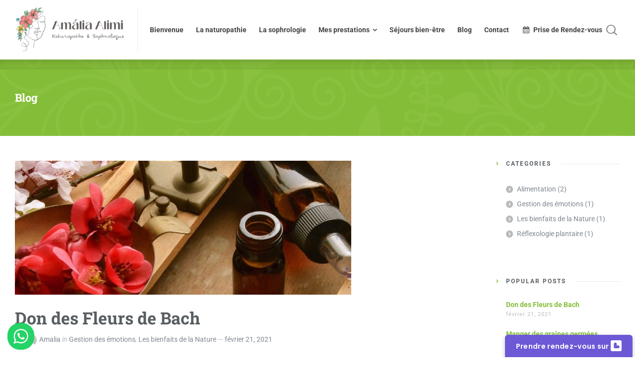

--- FILE ---
content_type: text/html; charset=UTF-8
request_url: https://amalia-naturosophro.com/don-des-fleurs-de-bach/
body_size: 31021
content:
<!doctype html>
<html lang="fr-FR" class="no-js">
<head> 
<meta charset="UTF-8" />  
<meta name="viewport" content="width=device-width, initial-scale=1, maximum-scale=5">
<link rel="profile" href="https://gmpg.org/xfn/11">
<title>Don des Fleurs de Bach &#8211; Amalia ALIMI</title>
<meta name='robots' content='max-image-preview:large' />
	<style>img:is([sizes="auto" i], [sizes^="auto," i]) { contain-intrinsic-size: 3000px 1500px }</style>
	<script type="text/javascript">/*<![CDATA[ */ 
		
		var html = document.getElementsByTagName("html")[0]; 
		html.className = html.className.replace("no-js", "js"); 
		window.onerror=function(e,f){var body = document.getElementsByTagName("body")[0]; 
			body.className = body.className.replace("rt-loading", ""); 
			var e_file = document.createElement("a");
			e_file.href = f;
			console.log( e );
			console.log( e_file.pathname );}
		/* ]]>*/</script>
		
		
<link rel='dns-prefetch' href='//fonts.googleapis.com' />
<link rel="alternate" type="application/rss+xml" title="Amalia ALIMI &raquo; Flux" href="https://amalia-naturosophro.com/feed/" />
<link rel="alternate" type="application/rss+xml" title="Amalia ALIMI &raquo; Flux des commentaires" href="https://amalia-naturosophro.com/comments/feed/" />
<link rel="alternate" type="application/rss+xml" title="Amalia ALIMI &raquo; Don des Fleurs de Bach Flux des commentaires" href="https://amalia-naturosophro.com/don-des-fleurs-de-bach/feed/" />
<script type="text/javascript">
/* <![CDATA[ */
window._wpemojiSettings = {"baseUrl":"https:\/\/s.w.org\/images\/core\/emoji\/16.0.1\/72x72\/","ext":".png","svgUrl":"https:\/\/s.w.org\/images\/core\/emoji\/16.0.1\/svg\/","svgExt":".svg","source":{"concatemoji":"https:\/\/amalia-naturosophro.com\/wp-includes\/js\/wp-emoji-release.min.js?ver=002aec8b28c4c287760c0911ea777851"}};
/*! This file is auto-generated */
!function(s,n){var o,i,e;function c(e){try{var t={supportTests:e,timestamp:(new Date).valueOf()};sessionStorage.setItem(o,JSON.stringify(t))}catch(e){}}function p(e,t,n){e.clearRect(0,0,e.canvas.width,e.canvas.height),e.fillText(t,0,0);var t=new Uint32Array(e.getImageData(0,0,e.canvas.width,e.canvas.height).data),a=(e.clearRect(0,0,e.canvas.width,e.canvas.height),e.fillText(n,0,0),new Uint32Array(e.getImageData(0,0,e.canvas.width,e.canvas.height).data));return t.every(function(e,t){return e===a[t]})}function u(e,t){e.clearRect(0,0,e.canvas.width,e.canvas.height),e.fillText(t,0,0);for(var n=e.getImageData(16,16,1,1),a=0;a<n.data.length;a++)if(0!==n.data[a])return!1;return!0}function f(e,t,n,a){switch(t){case"flag":return n(e,"\ud83c\udff3\ufe0f\u200d\u26a7\ufe0f","\ud83c\udff3\ufe0f\u200b\u26a7\ufe0f")?!1:!n(e,"\ud83c\udde8\ud83c\uddf6","\ud83c\udde8\u200b\ud83c\uddf6")&&!n(e,"\ud83c\udff4\udb40\udc67\udb40\udc62\udb40\udc65\udb40\udc6e\udb40\udc67\udb40\udc7f","\ud83c\udff4\u200b\udb40\udc67\u200b\udb40\udc62\u200b\udb40\udc65\u200b\udb40\udc6e\u200b\udb40\udc67\u200b\udb40\udc7f");case"emoji":return!a(e,"\ud83e\udedf")}return!1}function g(e,t,n,a){var r="undefined"!=typeof WorkerGlobalScope&&self instanceof WorkerGlobalScope?new OffscreenCanvas(300,150):s.createElement("canvas"),o=r.getContext("2d",{willReadFrequently:!0}),i=(o.textBaseline="top",o.font="600 32px Arial",{});return e.forEach(function(e){i[e]=t(o,e,n,a)}),i}function t(e){var t=s.createElement("script");t.src=e,t.defer=!0,s.head.appendChild(t)}"undefined"!=typeof Promise&&(o="wpEmojiSettingsSupports",i=["flag","emoji"],n.supports={everything:!0,everythingExceptFlag:!0},e=new Promise(function(e){s.addEventListener("DOMContentLoaded",e,{once:!0})}),new Promise(function(t){var n=function(){try{var e=JSON.parse(sessionStorage.getItem(o));if("object"==typeof e&&"number"==typeof e.timestamp&&(new Date).valueOf()<e.timestamp+604800&&"object"==typeof e.supportTests)return e.supportTests}catch(e){}return null}();if(!n){if("undefined"!=typeof Worker&&"undefined"!=typeof OffscreenCanvas&&"undefined"!=typeof URL&&URL.createObjectURL&&"undefined"!=typeof Blob)try{var e="postMessage("+g.toString()+"("+[JSON.stringify(i),f.toString(),p.toString(),u.toString()].join(",")+"));",a=new Blob([e],{type:"text/javascript"}),r=new Worker(URL.createObjectURL(a),{name:"wpTestEmojiSupports"});return void(r.onmessage=function(e){c(n=e.data),r.terminate(),t(n)})}catch(e){}c(n=g(i,f,p,u))}t(n)}).then(function(e){for(var t in e)n.supports[t]=e[t],n.supports.everything=n.supports.everything&&n.supports[t],"flag"!==t&&(n.supports.everythingExceptFlag=n.supports.everythingExceptFlag&&n.supports[t]);n.supports.everythingExceptFlag=n.supports.everythingExceptFlag&&!n.supports.flag,n.DOMReady=!1,n.readyCallback=function(){n.DOMReady=!0}}).then(function(){return e}).then(function(){var e;n.supports.everything||(n.readyCallback(),(e=n.source||{}).concatemoji?t(e.concatemoji):e.wpemoji&&e.twemoji&&(t(e.twemoji),t(e.wpemoji)))}))}((window,document),window._wpemojiSettings);
/* ]]> */
</script>

<link rel='stylesheet' id='ht_ctc_main_css-css' href='https://amalia-naturosophro.com/wp-content/plugins/click-to-chat-for-whatsapp/new/inc/assets/css/main.css?ver=4.33' type='text/css' media='all' />
<link rel='stylesheet' id='naturalife-style-all-css' href='https://amalia-naturosophro.com/wp-content/themes/naturalife/css/app-min.css?ver=2.1.1' type='text/css' media='all' />
<link rel='stylesheet' id='fontello-css' href='https://amalia-naturosophro.com/wp-content/themes/naturalife/css/fontello/css/fontello.css?ver=2.1.1' type='text/css' media='all' />
<link rel='stylesheet' id='naturalife-theme-style-css' href='https://amalia-naturosophro.com/wp-content/themes/naturalife/style.css?ver=002aec8b28c4c287760c0911ea777851' type='text/css' media='all' />
<link rel='stylesheet' id='naturalife-dynamic-css' href='https://amalia-naturosophro.com/wp-content/uploads/naturalife/dynamic-style.css?ver=251106163634' type='text/css' media='all' />
<style id='wp-emoji-styles-inline-css' type='text/css'>

	img.wp-smiley, img.emoji {
		display: inline !important;
		border: none !important;
		box-shadow: none !important;
		height: 1em !important;
		width: 1em !important;
		margin: 0 0.07em !important;
		vertical-align: -0.1em !important;
		background: none !important;
		padding: 0 !important;
	}
</style>
<style id='classic-theme-styles-inline-css' type='text/css'>
/*! This file is auto-generated */
.wp-block-button__link{color:#fff;background-color:#32373c;border-radius:9999px;box-shadow:none;text-decoration:none;padding:calc(.667em + 2px) calc(1.333em + 2px);font-size:1.125em}.wp-block-file__button{background:#32373c;color:#fff;text-decoration:none}
</style>
<style id='global-styles-inline-css' type='text/css'>
:root{--wp--preset--aspect-ratio--square: 1;--wp--preset--aspect-ratio--4-3: 4/3;--wp--preset--aspect-ratio--3-4: 3/4;--wp--preset--aspect-ratio--3-2: 3/2;--wp--preset--aspect-ratio--2-3: 2/3;--wp--preset--aspect-ratio--16-9: 16/9;--wp--preset--aspect-ratio--9-16: 9/16;--wp--preset--color--black: #000000;--wp--preset--color--cyan-bluish-gray: #abb8c3;--wp--preset--color--white: #ffffff;--wp--preset--color--pale-pink: #f78da7;--wp--preset--color--vivid-red: #cf2e2e;--wp--preset--color--luminous-vivid-orange: #ff6900;--wp--preset--color--luminous-vivid-amber: #fcb900;--wp--preset--color--light-green-cyan: #7bdcb5;--wp--preset--color--vivid-green-cyan: #00d084;--wp--preset--color--pale-cyan-blue: #8ed1fc;--wp--preset--color--vivid-cyan-blue: #0693e3;--wp--preset--color--vivid-purple: #9b51e0;--wp--preset--gradient--vivid-cyan-blue-to-vivid-purple: linear-gradient(135deg,rgba(6,147,227,1) 0%,rgb(155,81,224) 100%);--wp--preset--gradient--light-green-cyan-to-vivid-green-cyan: linear-gradient(135deg,rgb(122,220,180) 0%,rgb(0,208,130) 100%);--wp--preset--gradient--luminous-vivid-amber-to-luminous-vivid-orange: linear-gradient(135deg,rgba(252,185,0,1) 0%,rgba(255,105,0,1) 100%);--wp--preset--gradient--luminous-vivid-orange-to-vivid-red: linear-gradient(135deg,rgba(255,105,0,1) 0%,rgb(207,46,46) 100%);--wp--preset--gradient--very-light-gray-to-cyan-bluish-gray: linear-gradient(135deg,rgb(238,238,238) 0%,rgb(169,184,195) 100%);--wp--preset--gradient--cool-to-warm-spectrum: linear-gradient(135deg,rgb(74,234,220) 0%,rgb(151,120,209) 20%,rgb(207,42,186) 40%,rgb(238,44,130) 60%,rgb(251,105,98) 80%,rgb(254,248,76) 100%);--wp--preset--gradient--blush-light-purple: linear-gradient(135deg,rgb(255,206,236) 0%,rgb(152,150,240) 100%);--wp--preset--gradient--blush-bordeaux: linear-gradient(135deg,rgb(254,205,165) 0%,rgb(254,45,45) 50%,rgb(107,0,62) 100%);--wp--preset--gradient--luminous-dusk: linear-gradient(135deg,rgb(255,203,112) 0%,rgb(199,81,192) 50%,rgb(65,88,208) 100%);--wp--preset--gradient--pale-ocean: linear-gradient(135deg,rgb(255,245,203) 0%,rgb(182,227,212) 50%,rgb(51,167,181) 100%);--wp--preset--gradient--electric-grass: linear-gradient(135deg,rgb(202,248,128) 0%,rgb(113,206,126) 100%);--wp--preset--gradient--midnight: linear-gradient(135deg,rgb(2,3,129) 0%,rgb(40,116,252) 100%);--wp--preset--font-size--small: 13px;--wp--preset--font-size--medium: 20px;--wp--preset--font-size--large: 36px;--wp--preset--font-size--x-large: 42px;--wp--preset--spacing--20: 0.44rem;--wp--preset--spacing--30: 0.67rem;--wp--preset--spacing--40: 1rem;--wp--preset--spacing--50: 1.5rem;--wp--preset--spacing--60: 2.25rem;--wp--preset--spacing--70: 3.38rem;--wp--preset--spacing--80: 5.06rem;--wp--preset--shadow--natural: 6px 6px 9px rgba(0, 0, 0, 0.2);--wp--preset--shadow--deep: 12px 12px 50px rgba(0, 0, 0, 0.4);--wp--preset--shadow--sharp: 6px 6px 0px rgba(0, 0, 0, 0.2);--wp--preset--shadow--outlined: 6px 6px 0px -3px rgba(255, 255, 255, 1), 6px 6px rgba(0, 0, 0, 1);--wp--preset--shadow--crisp: 6px 6px 0px rgba(0, 0, 0, 1);}:where(.is-layout-flex){gap: 0.5em;}:where(.is-layout-grid){gap: 0.5em;}body .is-layout-flex{display: flex;}.is-layout-flex{flex-wrap: wrap;align-items: center;}.is-layout-flex > :is(*, div){margin: 0;}body .is-layout-grid{display: grid;}.is-layout-grid > :is(*, div){margin: 0;}:where(.wp-block-columns.is-layout-flex){gap: 2em;}:where(.wp-block-columns.is-layout-grid){gap: 2em;}:where(.wp-block-post-template.is-layout-flex){gap: 1.25em;}:where(.wp-block-post-template.is-layout-grid){gap: 1.25em;}.has-black-color{color: var(--wp--preset--color--black) !important;}.has-cyan-bluish-gray-color{color: var(--wp--preset--color--cyan-bluish-gray) !important;}.has-white-color{color: var(--wp--preset--color--white) !important;}.has-pale-pink-color{color: var(--wp--preset--color--pale-pink) !important;}.has-vivid-red-color{color: var(--wp--preset--color--vivid-red) !important;}.has-luminous-vivid-orange-color{color: var(--wp--preset--color--luminous-vivid-orange) !important;}.has-luminous-vivid-amber-color{color: var(--wp--preset--color--luminous-vivid-amber) !important;}.has-light-green-cyan-color{color: var(--wp--preset--color--light-green-cyan) !important;}.has-vivid-green-cyan-color{color: var(--wp--preset--color--vivid-green-cyan) !important;}.has-pale-cyan-blue-color{color: var(--wp--preset--color--pale-cyan-blue) !important;}.has-vivid-cyan-blue-color{color: var(--wp--preset--color--vivid-cyan-blue) !important;}.has-vivid-purple-color{color: var(--wp--preset--color--vivid-purple) !important;}.has-black-background-color{background-color: var(--wp--preset--color--black) !important;}.has-cyan-bluish-gray-background-color{background-color: var(--wp--preset--color--cyan-bluish-gray) !important;}.has-white-background-color{background-color: var(--wp--preset--color--white) !important;}.has-pale-pink-background-color{background-color: var(--wp--preset--color--pale-pink) !important;}.has-vivid-red-background-color{background-color: var(--wp--preset--color--vivid-red) !important;}.has-luminous-vivid-orange-background-color{background-color: var(--wp--preset--color--luminous-vivid-orange) !important;}.has-luminous-vivid-amber-background-color{background-color: var(--wp--preset--color--luminous-vivid-amber) !important;}.has-light-green-cyan-background-color{background-color: var(--wp--preset--color--light-green-cyan) !important;}.has-vivid-green-cyan-background-color{background-color: var(--wp--preset--color--vivid-green-cyan) !important;}.has-pale-cyan-blue-background-color{background-color: var(--wp--preset--color--pale-cyan-blue) !important;}.has-vivid-cyan-blue-background-color{background-color: var(--wp--preset--color--vivid-cyan-blue) !important;}.has-vivid-purple-background-color{background-color: var(--wp--preset--color--vivid-purple) !important;}.has-black-border-color{border-color: var(--wp--preset--color--black) !important;}.has-cyan-bluish-gray-border-color{border-color: var(--wp--preset--color--cyan-bluish-gray) !important;}.has-white-border-color{border-color: var(--wp--preset--color--white) !important;}.has-pale-pink-border-color{border-color: var(--wp--preset--color--pale-pink) !important;}.has-vivid-red-border-color{border-color: var(--wp--preset--color--vivid-red) !important;}.has-luminous-vivid-orange-border-color{border-color: var(--wp--preset--color--luminous-vivid-orange) !important;}.has-luminous-vivid-amber-border-color{border-color: var(--wp--preset--color--luminous-vivid-amber) !important;}.has-light-green-cyan-border-color{border-color: var(--wp--preset--color--light-green-cyan) !important;}.has-vivid-green-cyan-border-color{border-color: var(--wp--preset--color--vivid-green-cyan) !important;}.has-pale-cyan-blue-border-color{border-color: var(--wp--preset--color--pale-cyan-blue) !important;}.has-vivid-cyan-blue-border-color{border-color: var(--wp--preset--color--vivid-cyan-blue) !important;}.has-vivid-purple-border-color{border-color: var(--wp--preset--color--vivid-purple) !important;}.has-vivid-cyan-blue-to-vivid-purple-gradient-background{background: var(--wp--preset--gradient--vivid-cyan-blue-to-vivid-purple) !important;}.has-light-green-cyan-to-vivid-green-cyan-gradient-background{background: var(--wp--preset--gradient--light-green-cyan-to-vivid-green-cyan) !important;}.has-luminous-vivid-amber-to-luminous-vivid-orange-gradient-background{background: var(--wp--preset--gradient--luminous-vivid-amber-to-luminous-vivid-orange) !important;}.has-luminous-vivid-orange-to-vivid-red-gradient-background{background: var(--wp--preset--gradient--luminous-vivid-orange-to-vivid-red) !important;}.has-very-light-gray-to-cyan-bluish-gray-gradient-background{background: var(--wp--preset--gradient--very-light-gray-to-cyan-bluish-gray) !important;}.has-cool-to-warm-spectrum-gradient-background{background: var(--wp--preset--gradient--cool-to-warm-spectrum) !important;}.has-blush-light-purple-gradient-background{background: var(--wp--preset--gradient--blush-light-purple) !important;}.has-blush-bordeaux-gradient-background{background: var(--wp--preset--gradient--blush-bordeaux) !important;}.has-luminous-dusk-gradient-background{background: var(--wp--preset--gradient--luminous-dusk) !important;}.has-pale-ocean-gradient-background{background: var(--wp--preset--gradient--pale-ocean) !important;}.has-electric-grass-gradient-background{background: var(--wp--preset--gradient--electric-grass) !important;}.has-midnight-gradient-background{background: var(--wp--preset--gradient--midnight) !important;}.has-small-font-size{font-size: var(--wp--preset--font-size--small) !important;}.has-medium-font-size{font-size: var(--wp--preset--font-size--medium) !important;}.has-large-font-size{font-size: var(--wp--preset--font-size--large) !important;}.has-x-large-font-size{font-size: var(--wp--preset--font-size--x-large) !important;}
:where(.wp-block-post-template.is-layout-flex){gap: 1.25em;}:where(.wp-block-post-template.is-layout-grid){gap: 1.25em;}
:where(.wp-block-columns.is-layout-flex){gap: 2em;}:where(.wp-block-columns.is-layout-grid){gap: 2em;}
:root :where(.wp-block-pullquote){font-size: 1.5em;line-height: 1.6;}
</style>
<link rel='stylesheet' id='contact-form-7-css' href='https://amalia-naturosophro.com/wp-content/plugins/contact-form-7/includes/css/styles.css?ver=6.1.3' type='text/css' media='all' />
<link rel='stylesheet' id='elementor-icons-css' href='https://amalia-naturosophro.com/wp-content/plugins/elementor/assets/lib/eicons/css/elementor-icons.min.css?ver=5.44.0' type='text/css' media='all' />
<link rel='stylesheet' id='elementor-frontend-css' href='https://amalia-naturosophro.com/wp-content/plugins/elementor/assets/css/frontend.min.css?ver=3.33.5' type='text/css' media='all' />
<link rel='stylesheet' id='elementor-post-5060-css' href='https://amalia-naturosophro.com/wp-content/uploads/elementor/css/post-5060.css?ver=1766037092' type='text/css' media='all' />
<link rel='stylesheet' id='swiper-css' href='https://amalia-naturosophro.com/wp-content/plugins/elementor/assets/lib/swiper/v8/css/swiper.min.css?ver=8.4.5' type='text/css' media='all' />
<link rel='stylesheet' id='e-swiper-css' href='https://amalia-naturosophro.com/wp-content/plugins/elementor/assets/css/conditionals/e-swiper.min.css?ver=3.33.5' type='text/css' media='all' />
<link rel='stylesheet' id='widget-image-carousel-css' href='https://amalia-naturosophro.com/wp-content/plugins/elementor/assets/css/widget-image-carousel.min.css?ver=3.33.5' type='text/css' media='all' />
<link rel='stylesheet' id='widget-heading-css' href='https://amalia-naturosophro.com/wp-content/plugins/elementor/assets/css/widget-heading.min.css?ver=3.33.5' type='text/css' media='all' />
<link rel='stylesheet' id='widget-share-buttons-css' href='https://amalia-naturosophro.com/wp-content/plugins/pro-elements/assets/css/widget-share-buttons.min.css?ver=3.33.1' type='text/css' media='all' />
<link rel='stylesheet' id='e-apple-webkit-css' href='https://amalia-naturosophro.com/wp-content/plugins/elementor/assets/css/conditionals/apple-webkit.min.css?ver=3.33.5' type='text/css' media='all' />
<link rel='stylesheet' id='elementor-icons-shared-0-css' href='https://amalia-naturosophro.com/wp-content/plugins/elementor/assets/lib/font-awesome/css/fontawesome.min.css?ver=5.15.3' type='text/css' media='all' />
<link rel='stylesheet' id='elementor-icons-fa-solid-css' href='https://amalia-naturosophro.com/wp-content/plugins/elementor/assets/lib/font-awesome/css/solid.min.css?ver=5.15.3' type='text/css' media='all' />
<link rel='stylesheet' id='elementor-icons-fa-brands-css' href='https://amalia-naturosophro.com/wp-content/plugins/elementor/assets/lib/font-awesome/css/brands.min.css?ver=5.15.3' type='text/css' media='all' />
<link rel='stylesheet' id='elementor-post-5129-css' href='https://amalia-naturosophro.com/wp-content/uploads/elementor/css/post-5129.css?ver=1766095692' type='text/css' media='all' />
<link rel='stylesheet' id='naturalife-google-fonts-css' href='//fonts.googleapis.com/css?family=Roboto+Slab%3A700%7CRoboto%3Aregular%2C500%2C400i%2C700%7CCaveat%3A700&#038;subset=latin&#038;ver=1.0.0' type='text/css' media='all' />
<link rel='stylesheet' id='elementor-gf-local-roboto-css' href='https://amalia-naturosophro.com/wp-content/uploads/elementor/google-fonts/css/roboto.css?ver=1753904412' type='text/css' media='all' />
<link rel='stylesheet' id='elementor-gf-local-robotoslab-css' href='https://amalia-naturosophro.com/wp-content/uploads/elementor/google-fonts/css/robotoslab.css?ver=1753904413' type='text/css' media='all' />
<script type="text/javascript" src="https://amalia-naturosophro.com/wp-includes/js/jquery/jquery.min.js?ver=3.7.1" id="jquery-core-js"></script>
<script type="text/javascript" src="https://amalia-naturosophro.com/wp-includes/js/jquery/jquery-migrate.min.js?ver=3.4.1" id="jquery-migrate-js"></script>
<link rel="https://api.w.org/" href="https://amalia-naturosophro.com/wp-json/" /><link rel="alternate" title="JSON" type="application/json" href="https://amalia-naturosophro.com/wp-json/wp/v2/posts/5129" /><link rel="canonical" href="https://amalia-naturosophro.com/don-des-fleurs-de-bach/" />
<link rel="alternate" title="oEmbed (JSON)" type="application/json+oembed" href="https://amalia-naturosophro.com/wp-json/oembed/1.0/embed?url=https%3A%2F%2Famalia-naturosophro.com%2Fdon-des-fleurs-de-bach%2F" />
<link rel="alternate" title="oEmbed (XML)" type="text/xml+oembed" href="https://amalia-naturosophro.com/wp-json/oembed/1.0/embed?url=https%3A%2F%2Famalia-naturosophro.com%2Fdon-des-fleurs-de-bach%2F&#038;format=xml" />
<meta name="generator" content="Powered by NaturaLife Health &amp; Organic WordPress Theme TV:2.1.1 PV:2.1" />
<meta name="generator" content="Elementor 3.33.5; features: additional_custom_breakpoints; settings: css_print_method-external, google_font-enabled, font_display-auto">
			<style>
				.e-con.e-parent:nth-of-type(n+4):not(.e-lazyloaded):not(.e-no-lazyload),
				.e-con.e-parent:nth-of-type(n+4):not(.e-lazyloaded):not(.e-no-lazyload) * {
					background-image: none !important;
				}
				@media screen and (max-height: 1024px) {
					.e-con.e-parent:nth-of-type(n+3):not(.e-lazyloaded):not(.e-no-lazyload),
					.e-con.e-parent:nth-of-type(n+3):not(.e-lazyloaded):not(.e-no-lazyload) * {
						background-image: none !important;
					}
				}
				@media screen and (max-height: 640px) {
					.e-con.e-parent:nth-of-type(n+2):not(.e-lazyloaded):not(.e-no-lazyload),
					.e-con.e-parent:nth-of-type(n+2):not(.e-lazyloaded):not(.e-no-lazyload) * {
						background-image: none !important;
					}
				}
			</style>
			<meta name="generator" content="Powered by Slider Revolution 6.7.23 - responsive, Mobile-Friendly Slider Plugin for WordPress with comfortable drag and drop interface." />
<link rel="icon" href="https://amalia-naturosophro.com/wp-content/uploads/2023/11/cropped-2-e1699004392730-32x32.png" sizes="32x32" />
<link rel="icon" href="https://amalia-naturosophro.com/wp-content/uploads/2023/11/cropped-2-e1699004392730-192x192.png" sizes="192x192" />
<link rel="apple-touch-icon" href="https://amalia-naturosophro.com/wp-content/uploads/2023/11/cropped-2-e1699004392730-180x180.png" />
<meta name="msapplication-TileImage" content="https://amalia-naturosophro.com/wp-content/uploads/2023/11/cropped-2-e1699004392730-270x270.png" />
<script>function setREVStartSize(e){
			//window.requestAnimationFrame(function() {
				window.RSIW = window.RSIW===undefined ? window.innerWidth : window.RSIW;
				window.RSIH = window.RSIH===undefined ? window.innerHeight : window.RSIH;
				try {
					var pw = document.getElementById(e.c).parentNode.offsetWidth,
						newh;
					pw = pw===0 || isNaN(pw) || (e.l=="fullwidth" || e.layout=="fullwidth") ? window.RSIW : pw;
					e.tabw = e.tabw===undefined ? 0 : parseInt(e.tabw);
					e.thumbw = e.thumbw===undefined ? 0 : parseInt(e.thumbw);
					e.tabh = e.tabh===undefined ? 0 : parseInt(e.tabh);
					e.thumbh = e.thumbh===undefined ? 0 : parseInt(e.thumbh);
					e.tabhide = e.tabhide===undefined ? 0 : parseInt(e.tabhide);
					e.thumbhide = e.thumbhide===undefined ? 0 : parseInt(e.thumbhide);
					e.mh = e.mh===undefined || e.mh=="" || e.mh==="auto" ? 0 : parseInt(e.mh,0);
					if(e.layout==="fullscreen" || e.l==="fullscreen")
						newh = Math.max(e.mh,window.RSIH);
					else{
						e.gw = Array.isArray(e.gw) ? e.gw : [e.gw];
						for (var i in e.rl) if (e.gw[i]===undefined || e.gw[i]===0) e.gw[i] = e.gw[i-1];
						e.gh = e.el===undefined || e.el==="" || (Array.isArray(e.el) && e.el.length==0)? e.gh : e.el;
						e.gh = Array.isArray(e.gh) ? e.gh : [e.gh];
						for (var i in e.rl) if (e.gh[i]===undefined || e.gh[i]===0) e.gh[i] = e.gh[i-1];
											
						var nl = new Array(e.rl.length),
							ix = 0,
							sl;
						e.tabw = e.tabhide>=pw ? 0 : e.tabw;
						e.thumbw = e.thumbhide>=pw ? 0 : e.thumbw;
						e.tabh = e.tabhide>=pw ? 0 : e.tabh;
						e.thumbh = e.thumbhide>=pw ? 0 : e.thumbh;
						for (var i in e.rl) nl[i] = e.rl[i]<window.RSIW ? 0 : e.rl[i];
						sl = nl[0];
						for (var i in nl) if (sl>nl[i] && nl[i]>0) { sl = nl[i]; ix=i;}
						var m = pw>(e.gw[ix]+e.tabw+e.thumbw) ? 1 : (pw-(e.tabw+e.thumbw)) / (e.gw[ix]);
						newh =  (e.gh[ix] * m) + (e.tabh + e.thumbh);
					}
					var el = document.getElementById(e.c);
					if (el!==null && el) el.style.height = newh+"px";
					el = document.getElementById(e.c+"_wrapper");
					if (el!==null && el) {
						el.style.height = newh+"px";
						el.style.display = "block";
					}
				} catch(e){
					console.log("Failure at Presize of Slider:" + e)
				}
			//});
		  };</script>
		<style type="text/css" id="wp-custom-css">
			body .sub-page-header {
    padding-top: 104px;
}		</style>
		</head>
<body data-rsssl=1 class="wp-singular post-template-default single single-post postid-5129 single-format-standard wp-theme-naturalife rt-loading rt-loading-active  sticky-header sticky-header-style-1 header-style-1 header-sidepanel-mobile header-search-button naturalife-default-header-width naturalife-default-sticky-header-width naturalife-default-footer-width has-sub-header naturalife-fixed-footer sticky-mobile-header naturalife-elementor-default-width elementor-default elementor-kit-5060 elementor-page elementor-page-5129"> 
		
		<!-- loader -->
		<div id="loader-wrapper"> 
			<img width="112" height="158" src="https://amalia-naturosophro.com/wp-content/uploads/2023/11/3-e1699005674342-112x158.png" class="loading-logo" alt="" decoding="async" srcset="https://amalia-naturosophro.com/wp-content/uploads/2023/11/3-e1699005674342-112x158.png 112w, https://amalia-naturosophro.com/wp-content/uploads/2023/11/3-e1699005674342-213x300.png 213w, https://amalia-naturosophro.com/wp-content/uploads/2023/11/3-e1699005674342.png 225w,https://amalia-naturosophro.com/wp-content/uploads/2023/11/3-e1699005674342.png 1.3x" sizes="(max-width: 112px) 100vw, 112px" />		</div>
		<!-- / #loader -->
	<!-- background wrapper -->
<div id="container">
 
 
 

	<header class="top-header" data-color="dark">
				<div class="main-header-holder naturalife-dark-header dynamic-skin">
			<div class="header-elements">

				<div class="header-row first">
					<div class="header-col left">
							
			<div id="logo" class="site-logo"> 
			 <a href="https://amalia-naturosophro.com/" title="Amalia ALIMI"><img width="258" height="104" src="https://amalia-naturosophro.com/wp-content/uploads/2023/11/4-e1699004392730.png" alt="Amalia ALIMI" class="dark-logo logo-image" srcset="https://amalia-naturosophro.com/wp-content/uploads/2023/11/3-e1699005674342.png 1.3x"" /><img width="166" height="40" src="https://amalia-naturosophro.com/wp-content/uploads/2018/02/logo-light.png" alt="Amalia ALIMI" class="light-logo logo-image" srcset="https://amalia-naturosophro.com/wp-content/uploads/2018/02/logo-light-2x.png 1.3x"" /></a> 		
			</div><!-- / end #logo -->
						
			    
					
			<nav class="main-menu-wrapper"><ul class="main-menu"><li id='menu-item-7055' data-depth='0' class="menu-item menu-item-type-custom menu-item-object-custom menu-item-home"><a  href="https://amalia-naturosophro.com/"><span>Bienvenue</span></a> </li>
<li id='menu-item-7054' data-depth='0' class="menu-item menu-item-type-custom menu-item-object-custom"><a  href="https://amalia-naturosophro.com/la-naturopathie/"><span>La naturopathie</span></a> </li>
<li id='menu-item-19358' data-depth='0' class="menu-item menu-item-type-custom menu-item-object-custom"><a  href="https://amalia-naturosophro.com/la-sophrologie/"><span>La sophrologie</span></a> </li>
<li id='menu-item-6719' data-depth='0' class="menu-item menu-item-type-custom menu-item-object-custom menu-item-has-children"><a  href="#"><span>Mes prestations</span></a> 
<ul class="sub-menu">
<li id='menu-item-6720' data-depth='1' class="menu-item menu-item-type-custom menu-item-object-custom"><a  href="https://amalia-naturosophro.com/les-fleurs-de-bach/">Les Fleurs de Bach</a> </li>
<li id='menu-item-7293' data-depth='1' class="menu-item menu-item-type-post_type menu-item-object-page"><a  href="https://amalia-naturosophro.com/reflexologie-plantaire/">Réflexologie plantaire</a> </li>
</ul>
</li>
<li id='menu-item-7533' data-depth='0' class="menu-item menu-item-type-custom menu-item-object-custom"><a  href="https://amalia-naturosophro.com/sejour-bien-etre/"><span>Séjours bien-être</span></a> </li>
<li id='menu-item-6727' data-depth='0' class="menu-item menu-item-type-custom menu-item-object-custom"><a  href="https://amalia-naturosophro.com/blog-carousels/"><span>Blog</span></a> </li>
<li id='menu-item-6728' data-depth='0' class="menu-item menu-item-type-custom menu-item-object-custom"><a  href="https://amalia-naturosophro.com/contact/"><span>Contact</span></a> </li>
<li id='menu-item-7262' data-depth='0' class="menu-item menu-item-type-custom menu-item-object-custom"><a  href="https://liberlo.com/profil/amalia-alimi-1/"><span><i class="icon-calendar"></i>Prise de Rendez-vous</span></a> </li>
</ul></nav> 
				
		
			 
					</div>

					
					<div class="header-col right">
									<div class="header-tools">
				<ul>
					<li class="search-button tools-icon"><a href="#" class="naturalife-search-button" title="Search"><span class="ui-icon-top-search"></span></a></li>
<li class="naturalife-sidepanel-button-holder"><a href="#" class="naturalife-sidepanel-button" title="Side Panel"><span></span><span></span><span></span></a></li>
				</ul>
			</div><!-- / end .nav-buttons -->
				
					</div>
				</div><!-- / .header-row.first -->


			</div><!-- / .header-elements -->
		</div><!-- / .main-header-header -->
		
				<div class="sticky-header-holder">
			<div class="header-elements">
				<div class="header-row naturalife-dark-header">
					<div class="header-col left">
							

		<div id="sticky-logo" class="site-logo">
			 <a href="https://amalia-naturosophro.com/" title="Amalia ALIMI"><img loading="lazy" width="258" height="104" src="https://amalia-naturosophro.com/wp-content/uploads/2023/11/4-e1699004392730.png" alt="Amalia ALIMI" class="sticky-logo" srcset="https://amalia-naturosophro.com/wp-content/uploads/2023/11/3-e1699005674342.png 1.3x" style="--initial-height:104px"/></a> 		
		</div><!-- / end #sticky-logo -->

						
			    
					
			<nav class="main-menu-wrapper"><ul class="main-menu"><li id='sticky-menu-item-7055' data-depth='0' class="menu-item menu-item-type-custom menu-item-object-custom menu-item-home"><a  href="https://amalia-naturosophro.com/"><span>Bienvenue</span></a> </li>
<li id='sticky-menu-item-7054' data-depth='0' class="menu-item menu-item-type-custom menu-item-object-custom"><a  href="https://amalia-naturosophro.com/la-naturopathie/"><span>La naturopathie</span></a> </li>
<li id='sticky-menu-item-19358' data-depth='0' class="menu-item menu-item-type-custom menu-item-object-custom"><a  href="https://amalia-naturosophro.com/la-sophrologie/"><span>La sophrologie</span></a> </li>
<li id='sticky-menu-item-6719' data-depth='0' class="menu-item menu-item-type-custom menu-item-object-custom menu-item-has-children"><a  href="#"><span>Mes prestations</span></a> 
<ul class="sub-menu">
<li id='sticky-menu-item-6720' data-depth='1' class="menu-item menu-item-type-custom menu-item-object-custom"><a  href="https://amalia-naturosophro.com/les-fleurs-de-bach/">Les Fleurs de Bach</a> </li>
<li id='sticky-menu-item-7293' data-depth='1' class="menu-item menu-item-type-post_type menu-item-object-page"><a  href="https://amalia-naturosophro.com/reflexologie-plantaire/">Réflexologie plantaire</a> </li>
</ul>
</li>
<li id='sticky-menu-item-7533' data-depth='0' class="menu-item menu-item-type-custom menu-item-object-custom"><a  href="https://amalia-naturosophro.com/sejour-bien-etre/"><span>Séjours bien-être</span></a> </li>
<li id='sticky-menu-item-6727' data-depth='0' class="menu-item menu-item-type-custom menu-item-object-custom"><a  href="https://amalia-naturosophro.com/blog-carousels/"><span>Blog</span></a> </li>
<li id='sticky-menu-item-6728' data-depth='0' class="menu-item menu-item-type-custom menu-item-object-custom"><a  href="https://amalia-naturosophro.com/contact/"><span>Contact</span></a> </li>
<li id='sticky-menu-item-7262' data-depth='0' class="menu-item menu-item-type-custom menu-item-object-custom"><a  href="https://liberlo.com/profil/amalia-alimi-1/"><span><i class="icon-calendar"></i>Prise de Rendez-vous</span></a> </li>
</ul></nav> 
				
		
			
					</div>

					
					<div class="header-col right">
									<div class="header-tools">
				<ul>
					<li class="search-button tools-icon"><a href="#" class="naturalife-search-button" title="Search"><span class="ui-icon-top-search"></span></a></li>
<li class="naturalife-sidepanel-button-holder"><a href="#" class="naturalife-sidepanel-button" title="Side Panel"><span></span><span></span><span></span></a></li>
				</ul>
			</div><!-- / end .nav-buttons -->
				
					</div>
				</div><!-- / .header-row.first --> 
			</div>
		</div><!-- / .sticky-header-header -->
			</header><header class="mobile-header">
	<div class="mobile-header-holder">
		<div class="header-elements">
			<div class="header-row naturalife-dark-header">
				<div class="header-col left">
						

		<div id="mobile-logo" class="mobile-logo-holder">
			 <a href="https://amalia-naturosophro.com/" title="Amalia ALIMI"><img loading="lazy" width="258" height="104" src="https://amalia-naturosophro.com/wp-content/uploads/2023/11/4-e1699004392730.png" alt="Amalia ALIMI" class="mobile-logo logo-auto-height" srcset="https://amalia-naturosophro.com/wp-content/uploads/2023/11/3-e1699005674342.png 1.3x" style="--initial-height:104px"/></a> 		
		</div><!-- / end #mobile-logo -->

 
			 
				</div>
 
				<div class="header-col right">
								<div class="header-tools">
				<ul>
					<li class="search-button tools-icon"><a href="#" class="naturalife-search-button" title="Search"><span class="ui-icon-top-search"></span></a></li>
<li class="naturalife-sidepanel-button-holder"><a href="#" class="naturalife-sidepanel-button" title="Side Panel"><span></span><span></span><span></span></a></li>
				</ul>
			</div><!-- / end .nav-buttons -->
				
				</div>
			</div><!-- / .header-row -->
		</div>
	</div><!-- / .mobile-header-header -->
</header>
			 

<!-- main contents -->
<div id="main-content">

<div class="content-row row sub-page-header fullwidth style-1" style="background-image: url(https://amalia-naturosophro.com/wp-content/uploads/2018/02/green-background.png);background-repeat: no-repeat;background-size: auto auto;background-attachment: scroll;background-position: right center;background-color: #84BE38;">
	<div class="content-row-wrapper default"><div class="col col-sm-12"><section class="page-title"><h1>Blog </h1></section></div></div>
</div>
		<div id="main-content-row" class="content-row default-style main-content-row fullwidth">
			<div class="content-row-wrapper row default">

 							<main class="col col-lg-9 col-12 content right-sidebar"> 
								<div class="column-inner">
					
		 
	 
		 

<article class="single post-5129 post type-post status-publish format-standard has-post-thumbnail hentry category-gestion-emotions category-bienfaits-nature" id="post-5129">
	
		<figure class="featured_image featured_media">
		<a id="lightbox-594489" class="imgeffect zoom rt_lightbox featured_image" data-gal-id="image_6999" data-rel="rt_lightbox" title="Enlarge Image" data-sub-html="Don des Fleurs de Bach" data-src="" data-width="" data-height="" data-poster="" data-autoplay="" data-audiotitle="" data-download-url="false" href="https://amalia-naturosophro.com/wp-content/uploads/2018/02/bach2.jpg"><img loading="lazy" width="678" height="270" src="https://amalia-naturosophro.com/wp-content/uploads/2018/02/bach2.jpg" class="attachment-rtframework-sidebarwidth size-rtframework-sidebarwidth" alt="" decoding="async" srcset="https://amalia-naturosophro.com/wp-content/uploads/2018/02/bach2.jpg 678w, https://amalia-naturosophro.com/wp-content/uploads/2018/02/bach2-600x239.jpg 600w, https://amalia-naturosophro.com/wp-content/uploads/2018/02/bach2-300x119.jpg 300w, https://amalia-naturosophro.com/wp-content/uploads/2018/02/bach2-339x135.jpg 339w, https://amalia-naturosophro.com/wp-content/uploads/2018/02/bach2-393x157.jpg 393w, https://amalia-naturosophro.com/wp-content/uploads/2018/02/bach2-290x115.jpg 290w" sizes="(max-width: 678px) 100vw, 678px" /></a>	</figure> 
	

	<div class="text entry-content">		

		<!-- title --> 
		<h2 class="entry-title">Don des Fleurs de Bach</h2>
		
		<!-- meta data -->
		<div class="post_data">
						<!-- user -->                                     
			<span class="user">
			by <img alt='' src='https://secure.gravatar.com/avatar/b38eaa434decef11b163917031c16d9a1d590b780881993cef6b555b9163fe3d?s=25&#038;d=mm&#038;r=g' srcset='https://secure.gravatar.com/avatar/b38eaa434decef11b163917031c16d9a1d590b780881993cef6b555b9163fe3d?s=50&#038;d=mm&#038;r=g 2x' class='avatar avatar-25 photo' height='25' width='25' decoding='async'/> <a href="https://amalia-naturosophro.com/author/admin/" title="Articles par Amalia" rel="author">Amalia</a>				
			</span>

							
						<!-- categories -->
			<span class="categories">
			in <a href="https://amalia-naturosophro.com/category/gestion-emotions/" rel="category tag">Gestion des émotions</a>, <a href="https://amalia-naturosophro.com/category/bienfaits-nature/" rel="category tag">Les bienfaits de la Nature</a>				
			</span>
			
			
						

						<!-- date -->                                     
			<span class="date"><a href="https://amalia-naturosophro.com/don-des-fleurs-de-bach/">février 21, 2021</a></span>
			

		</div><!-- / end div  .post_data -->
			
		<!-- content--> 
				<div data-elementor-type="wp-post" data-elementor-id="5129" class="elementor elementor-5129" data-elementor-post-type="post">
						<section class="elementor-section elementor-top-section elementor-element elementor-element-718744d5 elementor-section-boxed elementor-section-height-default elementor-section-height-default default-style" data-id="718744d5" data-element_type="section" data-settings="{&quot;rt_color_sets&quot;:&quot;default-style&quot;}">
						<div class="elementor-container elementor-column-gap-default">
					<div class="elementor-column elementor-col-100 elementor-top-column elementor-element elementor-element-40d2c7d6" data-id="40d2c7d6" data-element_type="column">
			<div class="elementor-widget-wrap elementor-element-populated">
						<div class="elementor-element elementor-element-7190f358 elementor-widget elementor-widget-text-editor" data-id="7190f358" data-element_type="widget" data-widget_type="text-editor.default">
				<div class="elementor-widget-container">
									<p style="text-align: justify">La nature est si bien faite, elle va inlassablement suivre son chemin sans état d’âme contrairement à nous les humains. Chaque plante va dans un premier temps recevoir l’énergie de la lumière nécessaire à sa croissance puis donner le meilleur et le plus beau d’elle-même, ses magnifiques fleurs, sans calcul, sans attendre un retour, juste en étant elle-même.
Cette année si particulière est venue chercher en nous ces actes si naturels et salvateurs de recevoir puis donner. Deux actes fondamentaux et fondateurs de la vie, du partage, de l’harmonie conduisant vers une forme de coopérative fraternelle entre les êtres.
En cette fin d’année, on pourrait se poser la question suivante :
<h4>Qu’avons-nous reçu cette année et qu’avons-nous donné en retour ?</h4>
<p style="text-align: justify">Car sans don, ce prolongement de recevoir, le flux de l’énergie de vie est bloqué, un manque, un vide est alors crée.
Pour faire un parallèle avec nos émotions, chaque maladie qui nous affecte est souvent le refus de faire circuler la vie à travers le don de l’amour que la nature nous encourage à transmettre. Chaque blocage, chaque émotion, chaque peur sont des signaux qui sont des obstacles à reconnaître pour rétablir le flux d’amour bloqué.
Les Fleurs de Bach, par leurs subtils dons vont nous permettre par une attitude sincère la reconnaissance de nos états d’âmes. Puis à nous d’accepter que vienne la meilleure version de nous-même en débloquant nos énergies bloquées.								</div>
				</div>
					</div>
		</div>
					</div>
		</section>
				<section class="elementor-section elementor-top-section elementor-element elementor-element-e859e34 elementor-section-boxed elementor-section-height-default elementor-section-height-default default-style" data-id="e859e34" data-element_type="section" data-settings="{&quot;rt_color_sets&quot;:&quot;default-style&quot;}">
						<div class="elementor-container elementor-column-gap-default">
					<div class="elementor-column elementor-col-100 elementor-top-column elementor-element elementor-element-cfa8c09" data-id="cfa8c09" data-element_type="column">
			<div class="elementor-widget-wrap elementor-element-populated">
						<div class="elementor-element elementor-element-ce0f880 elementor-arrows-position-inside elementor-pagination-position-outside elementor-widget elementor-widget-image-carousel" data-id="ce0f880" data-element_type="widget" data-settings="{&quot;navigation&quot;:&quot;both&quot;,&quot;autoplay&quot;:&quot;yes&quot;,&quot;pause_on_hover&quot;:&quot;yes&quot;,&quot;pause_on_interaction&quot;:&quot;yes&quot;,&quot;autoplay_speed&quot;:5000,&quot;infinite&quot;:&quot;yes&quot;,&quot;speed&quot;:500}" data-widget_type="image-carousel.default">
				<div class="elementor-widget-container">
							<div class="elementor-image-carousel-wrapper swiper" role="region" aria-roledescription="carousel" aria-label="Carrousel d’images" dir="ltr">
			<div class="elementor-image-carousel swiper-wrapper" aria-live="off">
								<div class="swiper-slide" role="group" aria-roledescription="slide" aria-label="1 sur 3"><figure class="swiper-slide-inner"><img decoding="async" class="swiper-slide-image" src="https://amalia-naturosophro.com/wp-content/uploads/2018/02/bachh-150x150.jpg" alt="bachh" /></figure></div><div class="swiper-slide" role="group" aria-roledescription="slide" aria-label="2 sur 3"><figure class="swiper-slide-inner"><img decoding="async" class="swiper-slide-image" src="https://amalia-naturosophro.com/wp-content/uploads/2021/03/bach3-150x150.jpg" alt="Incertitude : Cerato" /></figure></div><div class="swiper-slide" role="group" aria-roledescription="slide" aria-label="3 sur 3"><figure class="swiper-slide-inner"><img decoding="async" class="swiper-slide-image" src="https://amalia-naturosophro.com/wp-content/uploads/2021/03/bach4-150x150.jpg" alt="bach4" /></figure></div>			</div>
												<div class="elementor-swiper-button elementor-swiper-button-prev" role="button" tabindex="0">
						<i aria-hidden="true" class="eicon-chevron-left"></i>					</div>
					<div class="elementor-swiper-button elementor-swiper-button-next" role="button" tabindex="0">
						<i aria-hidden="true" class="eicon-chevron-right"></i>					</div>
				
									<div class="swiper-pagination"></div>
									</div>
						</div>
				</div>
					</div>
		</div>
					</div>
		</section>
				<section class="elementor-section elementor-top-section elementor-element elementor-element-4e22d52 elementor-section-boxed elementor-section-height-default elementor-section-height-default default-style" data-id="4e22d52" data-element_type="section" data-settings="{&quot;rt_color_sets&quot;:&quot;default-style&quot;}">
						<div class="elementor-container elementor-column-gap-default">
					<div class="elementor-column elementor-col-100 elementor-top-column elementor-element elementor-element-ea343bb" data-id="ea343bb" data-element_type="column">
			<div class="elementor-widget-wrap elementor-element-populated">
						<div class="elementor-element elementor-element-5d41262 elementor-widget elementor-widget-heading" data-id="5d41262" data-element_type="widget" data-widget_type="heading.default">
				<div class="elementor-widget-container">
					<h2 class="elementor-heading-title elementor-size-large"><p style="margin-bottom: 0cm;line-height: normal;background-image: initial;background-position: initial;background-size: initial;background-repeat: initial;background-attachment: initial"><b><span style="font-size:16.0pt;color:black">Laissons-nous faire, acceptons ce don magnifique du
pouvoir des Fleurs de Bach et puis donnons à notre tour…</span></b><b><span style="font-size:16.0pt"></span></b></p></h2>				</div>
				</div>
					</div>
		</div>
					</div>
		</section>
				<section class="elementor-section elementor-top-section elementor-element elementor-element-9e5c188 elementor-section-boxed elementor-section-height-default elementor-section-height-default default-style" data-id="9e5c188" data-element_type="section" data-settings="{&quot;rt_color_sets&quot;:&quot;default-style&quot;}">
						<div class="elementor-container elementor-column-gap-default">
					<div class="elementor-column elementor-col-100 elementor-top-column elementor-element elementor-element-0669178" data-id="0669178" data-element_type="column">
			<div class="elementor-widget-wrap elementor-element-populated">
						<div class="elementor-element elementor-element-412be5b elementor-widget elementor-widget-heading" data-id="412be5b" data-element_type="widget" data-widget_type="heading.default">
				<div class="elementor-widget-container">
					<h4 class="elementor-heading-title elementor-size-default">Partagez cet aricle sur vos réseaux!</h4>				</div>
				</div>
					</div>
		</div>
					</div>
		</section>
				<section class="elementor-section elementor-top-section elementor-element elementor-element-0edc73e elementor-section-boxed elementor-section-height-default elementor-section-height-default default-style" data-id="0edc73e" data-element_type="section" data-settings="{&quot;rt_color_sets&quot;:&quot;default-style&quot;}">
						<div class="elementor-container elementor-column-gap-default">
					<div class="elementor-column elementor-col-100 elementor-top-column elementor-element elementor-element-1f3f609" data-id="1f3f609" data-element_type="column">
			<div class="elementor-widget-wrap elementor-element-populated">
						<div class="elementor-element elementor-element-f223918 elementor-share-buttons--skin-flat elementor-share-buttons--shape-circle elementor-grid-6 elementor-share-buttons--view-icon-text elementor-share-buttons--color-official elementor-widget elementor-widget-share-buttons" data-id="f223918" data-element_type="widget" data-widget_type="share-buttons.default">
				<div class="elementor-widget-container">
							<div class="elementor-grid" role="list">
								<div class="elementor-grid-item" role="listitem">
						<div class="elementor-share-btn elementor-share-btn_facebook" role="button" tabindex="0" aria-label="Share on facebook">
															<span class="elementor-share-btn__icon">
								<i class="fab fa-facebook" aria-hidden="true"></i>							</span>
																						<div class="elementor-share-btn__text">
																			<span class="elementor-share-btn__title">
										Facebook									</span>
																	</div>
													</div>
					</div>
									<div class="elementor-grid-item" role="listitem">
						<div class="elementor-share-btn elementor-share-btn_twitter" role="button" tabindex="0" aria-label="Share on twitter">
															<span class="elementor-share-btn__icon">
								<i class="fab fa-twitter" aria-hidden="true"></i>							</span>
																						<div class="elementor-share-btn__text">
																			<span class="elementor-share-btn__title">
										Twitter									</span>
																	</div>
													</div>
					</div>
									<div class="elementor-grid-item" role="listitem">
						<div class="elementor-share-btn elementor-share-btn_linkedin" role="button" tabindex="0" aria-label="Share on linkedin">
															<span class="elementor-share-btn__icon">
								<i class="fab fa-linkedin" aria-hidden="true"></i>							</span>
																						<div class="elementor-share-btn__text">
																			<span class="elementor-share-btn__title">
										LinkedIn									</span>
																	</div>
													</div>
					</div>
									<div class="elementor-grid-item" role="listitem">
						<div class="elementor-share-btn elementor-share-btn_whatsapp" role="button" tabindex="0" aria-label="Share on whatsapp">
															<span class="elementor-share-btn__icon">
								<i class="fab fa-whatsapp" aria-hidden="true"></i>							</span>
																						<div class="elementor-share-btn__text">
																			<span class="elementor-share-btn__title">
										WhatsApp									</span>
																	</div>
													</div>
					</div>
									<div class="elementor-grid-item" role="listitem">
						<div class="elementor-share-btn elementor-share-btn_email" role="button" tabindex="0" aria-label="Share on email">
															<span class="elementor-share-btn__icon">
								<i class="fas fa-envelope" aria-hidden="true"></i>							</span>
																						<div class="elementor-share-btn__text">
																			<span class="elementor-share-btn__title">
										Email									</span>
																	</div>
													</div>
					</div>
						</div>
						</div>
				</div>
					</div>
		</div>
					</div>
		</section>
				<section class="elementor-section elementor-top-section elementor-element elementor-element-2dad96f elementor-section-boxed elementor-section-height-default elementor-section-height-default default-style" data-id="2dad96f" data-element_type="section" data-settings="{&quot;rt_color_sets&quot;:&quot;default-style&quot;}">
						<div class="elementor-container elementor-column-gap-default">
					<div class="elementor-column elementor-col-100 elementor-top-column elementor-element elementor-element-062b5fd" data-id="062b5fd" data-element_type="column">
			<div class="elementor-widget-wrap elementor-element-populated">
						<div class="elementor-element elementor-element-35e3f0b elementor-widget elementor-widget-rt-heading" data-id="35e3f0b" data-element_type="widget" data-widget_type="rt-heading.default">
				<div class="elementor-widget-container">
					<div class="rt-heading-wrapper style-3">
						<span class="   rt-heading style-3 secondary-color" >Articles reliés
</span>
					</div>				</div>
				</div>
				<div class="elementor-element elementor-element-ba84e95 elementor-widget elementor-widget-rt-blog-carousel" data-id="ba84e95" data-element_type="widget" data-widget_type="rt-blog-carousel.default">
				<div class="elementor-widget-container">
					
				<div id="blog-carousel-dynamicID-359294" class="rt-carousel carousel-holder blog-carousel style-1 rt_lightbox_gallery" data-item-width="3" data-nav="" data-dots="true" data-margin="25" data-autoplay="" data-timeout="5000" data-thumbnails="false" data-boxed="" data-min-height="" data-padding="0" data-loop="true" data-tablet-item-width="2" data-mobile-item-width="1">
					<div class="owl-carousel">
						<div><article id="7294" class="item blog-loop blog-carousel-loop post-7294 post type-post status-publish format-standard has-post-thumbnail hentry category-reflexologie-plantaire"><div class="post-content-wrapper">
 

<!-- blog box-->

		<figure class="featured_image featured_media">
		<a href="https://amalia-naturosophro.com/alimentation-humeur-copy/" title="La réflexologie plantaire pour garder les pieds sur terre et la tête dans les étoiles" class="imgeffect link featured_image"><img loading="lazy" decoding="async" src="https://amalia-naturosophro.com/wp-content/uploads/2021/10/istockphoto-174627639-612x612-1-120x80.jpg" alt="" class="" width="120" height="80" /></a>		
	</figure> 
	
	<div class="entry-content text">

		<!-- blog headline-->
		<h6 class="entry-title"><a href="https://amalia-naturosophro.com/alimentation-humeur-copy/" rel="bookmark">La réflexologie plantaire pour garder les pieds sur terre et la tête dans les étoiles</a></h6> 
 
	 	
		<!-- meta data -->
		<div class="post_data">
						<!-- user -->                                     
			<span class="user">
			by <img alt='' src='https://secure.gravatar.com/avatar/b38eaa434decef11b163917031c16d9a1d590b780881993cef6b555b9163fe3d?s=25&#038;d=mm&#038;r=g' srcset='https://secure.gravatar.com/avatar/b38eaa434decef11b163917031c16d9a1d590b780881993cef6b555b9163fe3d?s=50&#038;d=mm&#038;r=g 2x' class='avatar avatar-25 photo' height='25' width='25' /> <a href="https://amalia-naturosophro.com/author/admin/" title="Articles par Amalia" rel="author">Amalia</a>				
			</span>

							
			
			
						

						<!-- date -->                                     
			<span class="date"><a href="https://amalia-naturosophro.com/alimentation-humeur-copy/">octobre 29, 2021</a></span>
			

		</div><!-- / end div  .post_data -->
					

		<p>Avec le changement de saison, notre corps a du mal à s’adapter aux changements de température mais a...</p>	</div> 


<!-- / blog box-->
</div></article>
</div><div><article id="7179" class="item blog-loop blog-carousel-loop post-7179 post type-post status-publish format-standard has-post-thumbnail hentry category-alimentation"><div class="post-content-wrapper">
 

<!-- blog box-->

		<figure class="featured_image featured_media">
		<a href="https://amalia-naturosophro.com/manger-graines-germees/" title="Manger des graines germées" class="imgeffect link featured_image"><img loading="lazy" decoding="async" src="https://amalia-naturosophro.com/wp-content/uploads/2021/07/graines-germees-160x80.jpeg" alt="" class="" width="160" height="80" /></a>		
	</figure> 
	
	<div class="entry-content text">

		<!-- blog headline-->
		<h6 class="entry-title"><a href="https://amalia-naturosophro.com/manger-graines-germees/" rel="bookmark">Manger des graines germées</a></h6> 
 
	 	
		<!-- meta data -->
		<div class="post_data">
						<!-- user -->                                     
			<span class="user">
			by <img alt='' src='https://secure.gravatar.com/avatar/b38eaa434decef11b163917031c16d9a1d590b780881993cef6b555b9163fe3d?s=25&#038;d=mm&#038;r=g' srcset='https://secure.gravatar.com/avatar/b38eaa434decef11b163917031c16d9a1d590b780881993cef6b555b9163fe3d?s=50&#038;d=mm&#038;r=g 2x' class='avatar avatar-25 photo' height='25' width='25' /> <a href="https://amalia-naturosophro.com/author/admin/" title="Articles par Amalia" rel="author">Amalia</a>				
			</span>

							
			
			
						

						<!-- date -->                                     
			<span class="date"><a href="https://amalia-naturosophro.com/manger-graines-germees/">juillet 17, 2021</a></span>
			

		</div><!-- / end div  .post_data -->
					

		<p>Facile à faire germer, savoureuses et regorgeant de vitamines, minéraux mais aussi de protéines, d’e...</p>	</div> 


<!-- / blog box-->
</div></article>
</div><div><article id="7112" class="item blog-loop blog-carousel-loop post-7112 post type-post status-publish format-standard has-post-thumbnail hentry category-alimentation"><div class="post-content-wrapper">
 

<!-- blog box-->

		<figure class="featured_image featured_media">
		<a href="https://amalia-naturosophro.com/alimentation-humeur/" title="Comment l’alimentation joue sur notre humeur ?" class="imgeffect link featured_image"><img loading="lazy" decoding="async" src="https://amalia-naturosophro.com/wp-content/uploads/2021/07/alimentation-154x80.jpg" alt="" class="" width="154" height="80" /></a>		
	</figure> 
	
	<div class="entry-content text">

		<!-- blog headline-->
		<h6 class="entry-title"><a href="https://amalia-naturosophro.com/alimentation-humeur/" rel="bookmark">Comment l’alimentation joue sur notre humeur ?</a></h6> 
 
	 	
		<!-- meta data -->
		<div class="post_data">
						<!-- user -->                                     
			<span class="user">
			by <img alt='' src='https://secure.gravatar.com/avatar/b38eaa434decef11b163917031c16d9a1d590b780881993cef6b555b9163fe3d?s=25&#038;d=mm&#038;r=g' srcset='https://secure.gravatar.com/avatar/b38eaa434decef11b163917031c16d9a1d590b780881993cef6b555b9163fe3d?s=50&#038;d=mm&#038;r=g 2x' class='avatar avatar-25 photo' height='25' width='25' /> <a href="https://amalia-naturosophro.com/author/admin/" title="Articles par Amalia" rel="author">Amalia</a>				
			</span>

							
			
			
						

						<!-- date -->                                     
			<span class="date"><a href="https://amalia-naturosophro.com/alimentation-humeur/">juillet 16, 2021</a></span>
			

		</div><!-- / end div  .post_data -->
					

		<p>Nous sommes ce que nous mangeons… alors mangeons sain, mangeons bon, mangeons coloré !!!! Actuelleme...</p>	</div> 


<!-- / blog box-->
</div></article>
</div><div><article id="5129" class="item blog-loop blog-carousel-loop post-5129 post type-post status-publish format-standard has-post-thumbnail hentry category-gestion-emotions category-bienfaits-nature"><div class="post-content-wrapper">
 

<!-- blog box-->

		<figure class="featured_image featured_media">
		<a href="https://amalia-naturosophro.com/don-des-fleurs-de-bach/" title="Don des Fleurs de Bach" class="imgeffect link featured_image"><img loading="lazy" decoding="async" src="https://amalia-naturosophro.com/wp-content/uploads/2018/02/bach2-201x80.jpg" alt="" class="" width="201" height="80" /></a>		
	</figure> 
	
	<div class="entry-content text">

		<!-- blog headline-->
		<h6 class="entry-title"><a href="https://amalia-naturosophro.com/don-des-fleurs-de-bach/" rel="bookmark">Don des Fleurs de Bach</a></h6> 
 
	 	
		<!-- meta data -->
		<div class="post_data">
						<!-- user -->                                     
			<span class="user">
			by <img alt='' src='https://secure.gravatar.com/avatar/b38eaa434decef11b163917031c16d9a1d590b780881993cef6b555b9163fe3d?s=25&#038;d=mm&#038;r=g' srcset='https://secure.gravatar.com/avatar/b38eaa434decef11b163917031c16d9a1d590b780881993cef6b555b9163fe3d?s=50&#038;d=mm&#038;r=g 2x' class='avatar avatar-25 photo' height='25' width='25' /> <a href="https://amalia-naturosophro.com/author/admin/" title="Articles par Amalia" rel="author">Amalia</a>				
			</span>

							
			
			
						

						<!-- date -->                                     
			<span class="date"><a href="https://amalia-naturosophro.com/don-des-fleurs-de-bach/">février 21, 2021</a></span>
			

		</div><!-- / end div  .post_data -->
					

		<p>La nature est si bien faite, elle va inlassablement suivre son chemin sans état d’âme contrairement...</p>	</div> 


<!-- / blog box-->
</div></article>
</div>
					</div>
					
				<div id="blog-carousel-dynamicID-359294-dots" class="dots-holder">
				</div>
			
					
				</div>
							</div>
				</div>
					</div>
		</div>
					</div>
		</section>
				</div>
		
		<!-- pagination--> 
		
		<!-- updated--> 
		<span class="updated hidden">avril 7, 2024</span>

	</div> 


	<div class="entry-footer d-sm-flex justify-content-between align-items-center">

		<div class="entry-footer-left">
					</div>

		<div class="entry-footer-right">
			<div class="social_share"><span class="ui-icon-line-share"><span>SHARE</span></span><ul><li class="mail"><a class="ui-icon-mail " href="mailto:?body=https%3A%2F%2Famalia-naturosophro.com%2Fdon-des-fleurs-de-bach%2F" title="Email"><span>Email</span></a></li><li class="twitter"><a class="ui-icon-twitter " href="#" data-url="http://twitter.com/intent/tweet?text=Don+des+Fleurs+de+Bach+https%3A%2F%2Famalia-naturosophro.com%2Fdon-des-fleurs-de-bach%2F" title="X"><span>X</span></a></li><li class="facebook"><a class="ui-icon-facebook " href="#" data-url="http://www.facebook.com/sharer/sharer.php?u=https%3A%2F%2Famalia-naturosophro.com%2Fdon-des-fleurs-de-bach%2F&amp;title=Don+des+Fleurs+de+Bach" title="Facebook"><span>Facebook</span></a></li><li class="pinterest"><a class="ui-icon-pinterest " href="#" data-url="http://pinterest.com/pin/create/bookmarklet/?media=https%3A%2F%2Famalia-naturosophro.com%2Fwp-content%2Fuploads%2F2018%2F02%2Fbach2.jpg&amp;url=https%3A%2F%2Famalia-naturosophro.com%2Fdon-des-fleurs-de-bach%2F&amp;is_video=false&amp;description=Don+des+Fleurs+de+Bach" title="Pinterest"><span>Pinterest</span></a></li><li class="linkedin"><a class="ui-icon-linkedin " href="#" data-url="http://www.linkedin.com/shareArticle?mini=true&amp;url=https%3A%2F%2Famalia-naturosophro.com%2Fdon-des-fleurs-de-bach%2F&amp;title=Don+des+Fleurs+de+Bach&amp;source=" title="Linkedin"><span>Linkedin</span></a></li><li class="vkontakte"><a class="ui-icon-vkontakte " href="#" data-url="http://vkontakte.ru/share.php?url=https%3A%2F%2Famalia-naturosophro.com%2Fdon-des-fleurs-de-bach%2F" title="Vkontakte"><span>Vkontakte</span></a></li><li class="whatsapp"><a class="ui-icon-whatsapp " href="#" data-url="whatsapp://send?text=https%3A%2F%2Famalia-naturosophro.com%2Fdon-des-fleurs-de-bach%2F" title="WhatsApp"><span>WhatsApp</span></a></li></ul></div>		</div>

	</div>

</article>				 

				
			<div class='entry commententry'>
			<div id="comments" class="rtframework_comments rt_form">


 
			


	<div id="respond" class="comment-respond">
		<h3 id="reply-title" class="comment-reply-title">Leave a Reply <small><a rel="nofollow" id="cancel-comment-reply-link" href="/don-des-fleurs-de-bach/#respond" style="display:none;">Cancel reply</a></small></h3><form action="https://amalia-naturosophro.com/wp-comments-post.php" method="post" id="commentform" class="comment-form"><p class="comment-notes"><span id="email-notes">Votre adresse e-mail ne sera pas publiée.</span> <span class="required-field-message">Les champs obligatoires sont indiqués avec <span class="required">*</span></span></p><div class="text-boxes comment-line"><ul><li><textarea tabindex="1" class="comment_textarea" rows="4" id="comment" name="comment" placeholder="Comment *"></textarea></li></ul></div><div class="text-boxes"><ul><li class="comment-form-author"><input id="author" name="author" tabindex="2" type="text" placeholder="Name *" value="" size="30" /></li>
<li class="comment-form-email"><input id="email" name="email" tabindex="3" type="email" placeholder="Email *" value="" size="30" /></li>
<li class="comment-form-url"><input id="url" name="url" tabindex="4" type="text" placeholder="Website" value="" size="30" /></li>
<li class="comment-form-cookies-consent"><input id="wp-comment-cookies-consent" name="wp-comment-cookies-consent" type="checkbox" value="yes" /><label for="wp-comment-cookies-consent">Save my name, email, and website in this browser for the next time I comment.</label></li>
</ul></div><p class="form-submit"><input name="submit" type="submit" id="submit" class="submit" value="Post Comment" /> <input type='hidden' name='comment_post_ID' value='5129' id='comment_post_ID' />
<input type='hidden' name='comment_parent' id='comment_parent' value='0' />
</p></form>	</div><!-- #respond -->
	 

</div><!-- #comments -->		</div>
	

								</div>
				</main>

							<aside class="col col-lg-3 col-12 default-style sidebar sticky-sidebar widgets_holder right"> 
					<div class="column-inner">
						<div id="categories-1" class="sidebar-widget widget widget_categories"><h5>Categories</h5>
			<ul>
					<li class="cat-item cat-item-25"><a href="https://amalia-naturosophro.com/category/alimentation/">Alimentation</a> (2)
</li>
	<li class="cat-item cat-item-24"><a href="https://amalia-naturosophro.com/category/gestion-emotions/">Gestion des émotions</a> (1)
</li>
	<li class="cat-item cat-item-26"><a href="https://amalia-naturosophro.com/category/bienfaits-nature/">Les bienfaits de la Nature</a> (1)
</li>
	<li class="cat-item cat-item-27"><a href="https://amalia-naturosophro.com/category/reflexologie-plantaire/">Réflexologie plantaire</a> (1)
</li>
			</ul>

			</div><div id="popular_posts-1" class="sidebar-widget widget widget_popular_posts"><h5>Popular Posts</h5>
				<div>
					
						<a class="title" href="https://amalia-naturosophro.com/don-des-fleurs-de-bach/" title="Don des Fleurs de Bach" rel="bookmark">Don des Fleurs de Bach</a>
						<span class="meta">février 21, 2021 </span>
					
				</div>
			
				<div>
					
						<a class="title" href="https://amalia-naturosophro.com/manger-graines-germees/" title="Manger des graines germées" rel="bookmark">Manger des graines germées</a>
						<span class="meta">juillet 17, 2021 </span>
					
				</div>
			
				<div>
					
						<a class="title" href="https://amalia-naturosophro.com/alimentation-humeur-copy/" title="La réflexologie plantaire pour garder les pieds sur terre et la tête dans les étoiles" rel="bookmark">La réflexologie plantaire pour garder les pieds sur terre et la tête dans les étoiles</a>
						<span class="meta">octobre 29, 2021 </span>
					
				</div>
			
				<div>
					
						<a class="title" href="https://amalia-naturosophro.com/alimentation-humeur/" title="Comment l’alimentation joue sur notre humeur ?" rel="bookmark">Comment l’alimentation joue sur notre humeur ?</a>
						<span class="meta">juillet 16, 2021 </span>
					
				</div>
			</div><div id="search-1" class="sidebar-widget widget widget_search"><form method="get"  action="https://amalia-naturosophro.com//"  class="wp-search-form rt_form">
	<ul>
		<li><input type="text" class='search showtextback' placeholder="search" name="s" /><span class="search-icon ui-icon-search-1"></span></li>
	</ul>
	</form></div><div id="categories-1-4" class="sidebar-widget widget widget_categories"><h5>Categories</h5>
			<ul>
					<li class="cat-item cat-item-25"><a href="https://amalia-naturosophro.com/category/alimentation/">Alimentation</a> (2)
</li>
	<li class="cat-item cat-item-24"><a href="https://amalia-naturosophro.com/category/gestion-emotions/">Gestion des émotions</a> (1)
</li>
	<li class="cat-item cat-item-26"><a href="https://amalia-naturosophro.com/category/bienfaits-nature/">Les bienfaits de la Nature</a> (1)
</li>
	<li class="cat-item cat-item-27"><a href="https://amalia-naturosophro.com/category/reflexologie-plantaire/">Réflexologie plantaire</a> (1)
</li>
			</ul>

			</div><div id="search-1-5" class="sidebar-widget widget widget_search"><form method="get"  action="https://amalia-naturosophro.com//"  class="wp-search-form rt_form">
	<ul>
		<li><input type="text" class='search showtextback' placeholder="search" name="s" /><span class="search-icon ui-icon-search-1"></span></li>
	</ul>
	</form></div>					</div>
				</aside>
			
			</div>	
		</div><!-- / end #main-content-row -->
		
		<div class="content-row default-style fullwidth naturalife-post-navigation">
			 <div class="content-row-wrapper default row align-items-center">
				<div class="col col-12 col-lg-5"></div>
				<div class="col col-12 col-lg-2"><a href="https://amalia-naturosophro.com/blog-right-sidebar/" title="Blog - Right Sidebar" class="all-posts ui-icon-cubes"></a></div>
				<div class="col col-12 col-lg-5"><a href="https://amalia-naturosophro.com/alimentation-humeur/" title="Comment l’alimentation joue sur notre humeur ?" class="rt-next-post">Comment l’alimentation joue sur notre humeur ?</a></div>
			 </div>
		</div>
		 
</div><!-- / end #main-content -->
 
<!-- footer -->
<footer id="footer" class="footer">
	<div class="footer-contents"><section class="footer-widgets content-row footer footer_contents fullwidth"><div class="content-row-wrapper row default">
	<div id="footer-column-1" class="col col-12 col-lg-5 col-sm-12 featured-col widgets_holder">
		<div class="column-inner">
<div id="media_image-7" class="footer_widget widget widget_media_image"><img width="196" height="190" src="https://amalia-naturosophro.com/wp-content/uploads/2024/04/sophro.jpg" class="image wp-image-19340  attachment-full size-full" alt="" style="max-width: 100%; height: auto;" decoding="async" srcset="https://amalia-naturosophro.com/wp-content/uploads/2024/04/sophro.jpg 196w, https://amalia-naturosophro.com/wp-content/uploads/2024/04/sophro-98x95.jpg 98w" sizes="(max-width: 196px) 100vw, 196px" /></div><div id="media_image-1" class="footer_widget widget widget_media_image"><img width="307" height="102" src="https://amalia-naturosophro.com/wp-content/uploads/2021/03/unnamed-ConvertImage.png" class="image wp-image-6931  attachment-full size-full" alt="" style="max-width: 100%; height: auto;" decoding="async" srcset="https://amalia-naturosophro.com/wp-content/uploads/2021/03/unnamed-ConvertImage.png 307w, https://amalia-naturosophro.com/wp-content/uploads/2021/03/unnamed-ConvertImage-300x100.png 300w, https://amalia-naturosophro.com/wp-content/uploads/2021/03/unnamed-ConvertImage-153x51.png 153w, https://amalia-naturosophro.com/wp-content/uploads/2021/03/unnamed-ConvertImage-290x96.png 290w" sizes="(max-width: 307px) 100vw, 307px" /></div><div id="text-1" class="footer_widget widget widget_text">			<div class="textwidget"><p>Restez informé des prochains ateliers, sorties en forêt et des voyages bien-être en vous abonnant à l’info lettre ci-dessous</p>
</div>
		</div><div id="custom_html-1" class="widget_text footer_widget widget widget_custom_html"><div class="textwidget custom-html-widget">
<div class="wpcf7 no-js" id="wpcf7-f5051-o1" lang="en-US" dir="ltr" data-wpcf7-id="5051">
<div class="screen-reader-response"><p role="status" aria-live="polite" aria-atomic="true"></p> <ul></ul></div>
<form action="/don-des-fleurs-de-bach/#wpcf7-f5051-o1" method="post" class="wpcf7-form init" aria-label="Contact form" novalidate="novalidate" data-status="init">
<fieldset class="hidden-fields-container"><input type="hidden" name="_wpcf7" value="5051" /><input type="hidden" name="_wpcf7_version" value="6.1.3" /><input type="hidden" name="_wpcf7_locale" value="en_US" /><input type="hidden" name="_wpcf7_unit_tag" value="wpcf7-f5051-o1" /><input type="hidden" name="_wpcf7_container_post" value="0" /><input type="hidden" name="_wpcf7_posted_data_hash" value="" />
</fieldset>
<div class="subscription-form inline-2">
	<div>
		<p><span class="wpcf7-form-control-wrap" data-name="your-email"><input size="40" maxlength="400" class="wpcf7-form-control wpcf7-email wpcf7-validates-as-required wpcf7-text wpcf7-validates-as-email" aria-required="true" aria-invalid="false" placeholder="Votre adresse E-mail" value="" type="email" name="your-email" /></span><span class="icon-submit icon-right-open-1 wpcf7-submit"></span>
		</p>
	</div>
</div><div class="wpcf7-response-output" aria-hidden="true"></div>
</form>
</div>
</div></div>		</div>
	</div>
	<div id="footer-column-2" class="col col-12 col-lg-2 col-sm-4 widgets_holder">
		<div class="column-inner">
<div id="contact_info-1" class="footer_widget widget widget_contact_info"><h5>Cabinet à Rueil-Malmaison</h5><div class="with_icons style-1"><div><span class="icon ui-icon-address"></span><div>51 rue du 4 Septembre<br />92500 Rueil-Malmaison</div></div><div><span class="icon ui-icon-phone"></span><div>06 15 04 33 77</div></div><div><span class="icon ui-icon-mail"></span><div><a href="mailto:amalia.naturopathe@gmail.com">amalia.naturopathe@gmail.com</a></div></div></div></div>		</div>
	</div>
	<div id="footer-column-3" class="col col-12 col-lg-2 col-sm-4 widgets_holder">
		<div class="column-inner">
<div id="contact_info-3" class="footer_widget widget widget_contact_info"><h5>Cabinet de médecine naturelle</h5><div class="with_icons style-1"><div><span class="icon ui-icon-address"></span><div>12 rue Raynouard<br />75016 Paris</div></div></div></div>		</div>
	</div>
	<div id="footer-column-4" class="col col-12 col-lg-3 col-sm-4 widgets_holder">
		<div class="column-inner">
<div id="latest_posts_2-1" class="footer_widget widget widget_latest_posts"><h5>Dernières publications</h5>
				<div>
					<img src="https://amalia-naturosophro.com/wp-content/uploads/2021/10/istockphoto-174627639-612x612-1-60x60.jpg" alt="" class="post-thumb" srcset="https://amalia-naturosophro.com/wp-content/uploads/2021/10/istockphoto-174627639-612x612-1-120x120.jpg 1.3x" width="60" height="60" />
						<span class="meta">octobre 29, 2021</span>
						<a class="title" href="https://amalia-naturosophro.com/alimentation-humeur-copy/" title="La réflexologie plantaire pour garder les pieds sur terre et la tête dans les étoiles" rel="bookmark">La réflexologie plantaire pour garder les pieds sur terre et la tête dans les étoiles</a>						
					
				</div>
			
				<div>
					<img src="https://amalia-naturosophro.com/wp-content/uploads/2021/07/graines-germees-60x60.jpeg" alt="" class="post-thumb" srcset="https://amalia-naturosophro.com/wp-content/uploads/2021/07/graines-germees-120x120.jpeg 1.3x" width="60" height="60" />
						<span class="meta">juillet 17, 2021</span>
						<a class="title" href="https://amalia-naturosophro.com/manger-graines-germees/" title="Manger des graines germées" rel="bookmark">Manger des graines germées</a>						
					
				</div>
			</div>		</div>
	</div>
</div></section>
<div class="content-row footer_contents footer-info-bar fullwidth"><div class="content-row-wrapper d-lg-flex align-items-center default text-sm-center default"><div class="copyright">Tous droits réservés © Amalia ALIMI-2021</div><div class="footer-navigation-container"><ul id="footer-navigation" class="menu"><li id="menu-item-6629" class="menu-item menu-item-type-custom menu-item-object-custom menu-item-6629"><a href="#">Terms</a></li>
<li id="menu-item-6630" class="menu-item menu-item-type-custom menu-item-object-custom menu-item-6630"><a href="#">Privacy Policy</a></li>
<li id="menu-item-6631" class="menu-item menu-item-type-custom menu-item-object-custom menu-item-6631"><a href="#">Careers</a></li>
</ul></div><div class="footer-info-right"><ul class="social_media inline-list"><li class="facebook"><a class="ui-icon-facebook" target="_blank" href="#" title="Facebook" rel="nofollow"><span>Facebook</span></a></li><li class="instagram"><a class="ui-icon-instagram" target="_blank" href="#" title="Instagram" rel="nofollow"><span>Instagram</span></a></li><li class="linkedin"><a class="ui-icon-linkedin" target="_blank" href="#" title="Linkedin" rel="nofollow"><span>LinkedIn</span></a></li><li class="twitter"><a class="ui-icon-twitter" target="_blank" href="#" title="X (Twitter)" rel="nofollow"><span>Twitter</span></a></li><li class="youtube-play"><a class="ui-icon-youtube-play" target="_blank" href="#" title="YouTube" rel="nofollow"><span>YouTube</span></a></li></ul></div></div></div></div></footer><!-- / end #footer -->  
</div><!-- / end #container --> 

<div class="rt-popup rt-popup-search">
	<div class="rt-popup-content-wrapper d-flex align-items-center">
		<button class="rt-popup-close ui-icon-exit" aria-label="Close"></button>
		<div class="rt-popup-content default-style">

			<form method="get"  action="https://amalia-naturosophro.com//"  class="wp-search-form rt_form">
				<ul>
					<li>
						<input type="text" class='search showtextback' placeholder="Type Your Search" name="s" />
						<span class="search-icon ui-icon-search-1" aria-label="Search"></span>
					</li>
				</ul>
							</form>

		</div>
	</div>
</div>	
	<div class="rt-popup rt-popup-share">
		<div class="rt-popup-content-wrapper d-flex align-items-center">
			<button class="rt-popup-close ui-icon-exit" aria-label="Close"></button>
			<div class="rt-popup-content default-style">
				<div class="naturalife-share-content">				
					<ul></ul>
				</div>
			</div>
		</div>
	</div>
	
		<script>
			window.RS_MODULES = window.RS_MODULES || {};
			window.RS_MODULES.modules = window.RS_MODULES.modules || {};
			window.RS_MODULES.waiting = window.RS_MODULES.waiting || [];
			window.RS_MODULES.defered = true;
			window.RS_MODULES.moduleWaiting = window.RS_MODULES.moduleWaiting || {};
			window.RS_MODULES.type = 'compiled';
		</script>
		<script type="speculationrules">
{"prefetch":[{"source":"document","where":{"and":[{"href_matches":"\/*"},{"not":{"href_matches":["\/wp-*.php","\/wp-admin\/*","\/wp-content\/uploads\/*","\/wp-content\/*","\/wp-content\/plugins\/*","\/wp-content\/themes\/naturalife\/*","\/*\\?(.+)"]}},{"not":{"selector_matches":"a[rel~=\"nofollow\"]"}},{"not":{"selector_matches":".no-prefetch, .no-prefetch a"}}]},"eagerness":"conservative"}]}
</script>
<!-- HFCM by 99 Robots - Snippet # 1: Bouton Liberlo -->
<a href="https://liberlo.com/profil/amalia-alimi/" 
   id="btn-liberlo"
   style="display:block;text-align:center;background-color:#6d58d6;color:#ffffff;text-decoration:none;
          font-size:15px;font-weight:600;overflow:hidden;width:257px;height:45px;border:0;position:fixed;
          bottom:0;right:5px;z-index:1000;border-top-left-radius:6px;border-top-right-radius:6px;
          line-height:45px;font-family:'Poppins', Arial, sans-serif;
          box-shadow:0 3px 8px rgba(0,0,0,0.25);transition:background-color .2s ease, transform .2s ease;
          letter-spacing:0.3px;"
   target="_blank" rel="noopener"
   onmouseover="this.style.backgroundColor='#5b4bb5'; this.style.transform='translateY(-2px)';"
   onmouseout="this.style.backgroundColor='#6d58d6'; this.style.transform='translateY(0)';">
  <span style="font-size:14px;">Prendre rendez-vous sur </span>
  <img style="height:22px;margin-bottom:3px;vertical-align:middle;width:auto;" 
       src="https://app.liberlo.com/wp-content/themes/liberlo/assets/imgs/logo-simple-blanc.png" 
       alt="Liberlo">
</a>

<!-- Chargement de la police Poppins -->
<link href="https://fonts.googleapis.com/css2?family=Poppins:wght@500;600&display=swap" rel="stylesheet">

<script>
(function() {
  function adjustLiberloBtn() {
    var btn = document.getElementById('btn-liberlo');
    if (!btn) return;
    if (window.innerWidth <= 600) {
      btn.style.right = '50%';
      btn.style.transform = 'translateX(50%)';
      btn.style.width = '90%';
      btn.style.maxWidth = '320px';
      btn.style.fontSize = '14px';
      btn.style.lineHeight = '42px';
    } else {
      btn.style.right = '5px';
      btn.style.transform = 'none';
      btn.style.width = '257px';
      btn.style.fontSize = '15px';
      btn.style.lineHeight = '45px';
    }
  }
  window.addEventListener('resize', adjustLiberloBtn);
  window.addEventListener('load', adjustLiberloBtn);
})();
</script>

<!-- /end HFCM by 99 Robots -->
<div class="naturalife-panel-holder">
	<div class="naturalife-panel-wrapper">
		<div class="naturalife-panel-contents">
		 
						
	
				<nav class="mobile-nav">
					<ul id="mobile-navigation" class="menu"><li id='mobile-menu-item-7055' data-depth='0' class="menu-item menu-item-type-custom menu-item-object-custom menu-item-home"><a  href="https://amalia-naturosophro.com/"><span>Bienvenue</span></a> </li>
<li id='mobile-menu-item-7054' data-depth='0' class="menu-item menu-item-type-custom menu-item-object-custom"><a  href="https://amalia-naturosophro.com/la-naturopathie/"><span>La naturopathie</span></a> </li>
<li id='mobile-menu-item-19358' data-depth='0' class="menu-item menu-item-type-custom menu-item-object-custom"><a  href="https://amalia-naturosophro.com/la-sophrologie/"><span>La sophrologie</span></a> </li>
<li id='mobile-menu-item-6719' data-depth='0' class="menu-item menu-item-type-custom menu-item-object-custom menu-item-has-children"><a  href="#"><span>Mes prestations</span></a> 
<ul class="sub-menu">
<li id='mobile-menu-item-6720' data-depth='1' class="menu-item menu-item-type-custom menu-item-object-custom"><a  href="https://amalia-naturosophro.com/les-fleurs-de-bach/">Les Fleurs de Bach</a> </li>
<li id='mobile-menu-item-7293' data-depth='1' class="menu-item menu-item-type-post_type menu-item-object-page"><a  href="https://amalia-naturosophro.com/reflexologie-plantaire/">Réflexologie plantaire</a> </li>
</ul>
</li>
<li id='mobile-menu-item-7533' data-depth='0' class="menu-item menu-item-type-custom menu-item-object-custom"><a  href="https://amalia-naturosophro.com/sejour-bien-etre/"><span>Séjours bien-être</span></a> </li>
<li id='mobile-menu-item-6727' data-depth='0' class="menu-item menu-item-type-custom menu-item-object-custom"><a  href="https://amalia-naturosophro.com/blog-carousels/"><span>Blog</span></a> </li>
<li id='mobile-menu-item-6728' data-depth='0' class="menu-item menu-item-type-custom menu-item-object-custom"><a  href="https://amalia-naturosophro.com/contact/"><span>Contact</span></a> </li>
<li id='mobile-menu-item-7262' data-depth='0' class="menu-item menu-item-type-custom menu-item-object-custom"><a  href="https://liberlo.com/profil/amalia-alimi-1/"><span><i class="icon-calendar"></i>Prise de Rendez-vous</span></a> </li>
</ul>    
				</nav>

						
		<div class="side-panel-widgets-desktop">
<div id="media_image-2" class="sidebar-widget widget widget_media_image"><img width="167" height="40" src="https://amalia-naturosophro.com/wp-content/uploads/2018/02/logo-dark-2x-167x40.png" class="image wp-image-179  attachment-rtframework_retina size-rtframework_retina" alt="" style="max-width: 100%; height: auto;" decoding="async" srcset="https://amalia-naturosophro.com/wp-content/uploads/2018/02/logo-dark-2x-167x40.png 167w, https://amalia-naturosophro.com/wp-content/uploads/2018/02/logo-dark-2x-300x72.png 300w, https://amalia-naturosophro.com/wp-content/uploads/2018/02/logo-dark-2x-290x69.png 290w, https://amalia-naturosophro.com/wp-content/uploads/2018/02/logo-dark-2x.png 334w,https://amalia-naturosophro.com/wp-content/uploads/2018/02/logo-dark-2x.png 1.3x" sizes="(max-width: 167px) 100vw, 167px" /></div><div id="text-2" class="sidebar-widget widget widget_text">			<div class="textwidget"><p>Etiam magna arcu, ullamcorper ut pulvinar et, ornare sit amet ligula. Aliquam vitae bibendum lorem. Cras id dui lectus.</p>
<h6>ADDRESS</h6>
<p>63739 street lorem ipsum City, Country</p>
<h6>PHONE</h6>
<p>+12 (0) 345 678 9</p>
<h6>EMAIL</h6>
<p>info@company.com</p>
</div>
		</div></div>
<div class="side-panel-widgets-mobile">
</div>
<div class="side-panel-widgets-global">
<div id="social_media_icons-2" class="sidebar-widget widget widget_social_media_icons"><div class="naturalife-social-media-widget">
<ul class="social_media inline-list"><li class="facebook"><a class="ui-icon-facebook" target="_blank" href="#" title="Facebook" rel="nofollow"><span>Facebook</span></a></li><li class="instagram"><a class="ui-icon-instagram" target="_blank" href="#" title="Instagram" rel="nofollow"><span>Instagram</span></a></li><li class="linkedin"><a class="ui-icon-linkedin" target="_blank" href="#" title="Linkedin" rel="nofollow"><span>LinkedIn</span></a></li><li class="twitter"><a class="ui-icon-twitter" target="_blank" href="#" title="X (Twitter)" rel="nofollow"><span>Twitter</span></a></li><li class="youtube-play"><a class="ui-icon-youtube-play" target="_blank" href="#" title="YouTube" rel="nofollow"><span>YouTube</span></a></li></ul></div>
</div></div>
		</div>
	</div>
</div>
<div class="naturalife-panel-background"></div>
<div class="naturalife-panel-close ui-icon-exit"></div>
		<!-- Click to Chat - https://holithemes.com/plugins/click-to-chat/  v4.33 -->
									<div class="ht-ctc ht-ctc-chat ctc-analytics ctc_wp_desktop style-7_1  ht_ctc_entry_animation ht_ctc_an_entry_corner " id="ht-ctc-chat"  
				style="display: none;  position: fixed; bottom: 15px; left: 15px;"   >
								<div class="ht_ctc_style ht_ctc_chat_style">
				<style id="ht-ctc-s7_1">
.ht-ctc .ctc_s_7_1:hover .ctc_s_7_icon_padding, .ht-ctc .ctc_s_7_1:hover{background-color:#00d34d !important;border-radius: 25px;}.ht-ctc .ctc_s_7_1:hover .ctc_s_7_1_cta{color:#f4f4f4 !important;}.ht-ctc .ctc_s_7_1:hover svg g path{fill:#f4f4f4 !important;}</style>

<div class="ctc_s_7_1 ctc-analytics ctc_nb" style="display:flex;justify-content:center;align-items:center; background-color: #25D366; border-radius:25px;" data-nb_top="-7.8px" data-nb_right="-7.8px">
	<p class="ctc_s_7_1_cta ctc-analytics ctc_cta ht-ctc-cta  ht-ctc-cta-hover ctc_cta_stick " style=" display: none; order: 1; color: #ffffff; padding: 0px 21px 0px 0px;  margin:0 10px; border-radius: 25px; ">Une question? Envoyez nous un Whatsapp!</p>
	<div class="ctc_s_7_icon_padding ctc-analytics " style="padding: 12px;background-color: #25D366;border-radius: 25px; ">
		<svg style="pointer-events:none; display:block; height:30px; width:30px;" height="30px" version="1.1" viewBox="0 0 509 512" width="30px">
        <g fill="none" fill-rule="evenodd" id="Page-1" stroke="none" stroke-width="1">
            <path style="fill: #ffffff;" d="M259.253137,0.00180389396 C121.502859,0.00180389396 9.83730687,111.662896 9.83730687,249.413175 C9.83730687,296.530232 22.9142299,340.597122 45.6254897,378.191325 L0.613226597,512.001804 L138.700183,467.787757 C174.430395,487.549184 215.522926,498.811168 259.253137,498.811168 C396.994498,498.811168 508.660049,387.154535 508.660049,249.415405 C508.662279,111.662896 396.996727,0.00180389396 259.253137,0.00180389396 L259.253137,0.00180389396 Z M259.253137,459.089875 C216.65782,459.089875 176.998957,446.313956 143.886359,424.41206 L63.3044195,450.21808 L89.4939401,372.345171 C64.3924908,337.776609 49.5608297,295.299463 49.5608297,249.406486 C49.5608297,133.783298 143.627719,39.7186378 259.253137,39.7186378 C374.871867,39.7186378 468.940986,133.783298 468.940986,249.406486 C468.940986,365.025215 374.874096,459.089875 259.253137,459.089875 Z M200.755924,146.247066 C196.715791,136.510165 193.62103,136.180176 187.380228,135.883632 C185.239759,135.781068 182.918689,135.682963 180.379113,135.682963 C172.338979,135.682963 164.002301,138.050856 158.97889,143.19021 C152.865178,149.44439 137.578667,164.09322 137.578667,194.171258 C137.578667,224.253755 159.487251,253.321759 162.539648,257.402027 C165.600963,261.477835 205.268745,324.111057 266.985579,349.682963 C315.157262,369.636141 329.460495,367.859106 340.450462,365.455539 C356.441543,361.9639 376.521811,350.186865 381.616571,335.917077 C386.711331,321.63837 386.711331,309.399797 385.184018,306.857991 C383.654475,304.305037 379.578667,302.782183 373.464955,299.716408 C367.351242,296.659552 337.288812,281.870254 331.68569,279.83458 C326.080339,277.796676 320.898622,278.418749 316.5887,284.378615 C310.639982,292.612729 304.918689,301.074268 300.180674,306.09099 C296.46161,310.02856 290.477218,310.577055 285.331175,308.389764 C278.564174,305.506821 259.516237,298.869139 236.160607,278.048627 C217.988923,261.847958 205.716906,241.83458 202.149458,235.711949 C198.582011,229.598236 201.835077,225.948292 204.584241,222.621648 C207.719135,218.824546 210.610997,216.097679 213.667853,212.532462 C216.724709,208.960555 218.432625,207.05866 220.470529,202.973933 C222.508433,198.898125 221.137195,194.690767 219.607652,191.629452 C218.07588,188.568136 205.835077,158.494558 200.755924,146.247066 Z" 
            fill="#ffffff" id="htwaicon-chat"/>
        </g>
        </svg>	</div>
</div>
				</div>
			</div>
							<span class="ht_ctc_chat_data" data-settings="{&quot;number&quot;:&quot;33615043377&quot;,&quot;pre_filled&quot;:&quot;Bonjour Amalia,\r\nJe suis actuellement sur la page https:\/\/amalia-naturosophro.com\/don-des-fleurs-de-bach\/ et je souhaiterais vous poser une question:&quot;,&quot;dis_m&quot;:&quot;show&quot;,&quot;dis_d&quot;:&quot;show&quot;,&quot;css&quot;:&quot;display: none; cursor: pointer; z-index: 99999999;&quot;,&quot;pos_d&quot;:&quot;position: fixed; bottom: 15px; left: 15px;&quot;,&quot;pos_m&quot;:&quot;position: fixed; bottom: 15px; left: 15px;&quot;,&quot;side_d&quot;:&quot;left&quot;,&quot;side_m&quot;:&quot;left&quot;,&quot;schedule&quot;:&quot;no&quot;,&quot;se&quot;:150,&quot;ani&quot;:&quot;no-animation&quot;,&quot;url_target_d&quot;:&quot;_blank&quot;,&quot;ga&quot;:&quot;yes&quot;,&quot;fb&quot;:&quot;yes&quot;,&quot;webhook_format&quot;:&quot;json&quot;,&quot;g_init&quot;:&quot;default&quot;,&quot;g_an_event_name&quot;:&quot;chat: {number}&quot;,&quot;pixel_event_name&quot;:&quot;Click to Chat by HoliThemes&quot;}" data-rest="d9d3e4b0af"></span>
							<script>
				const lazyloadRunObserver = () => {
					const lazyloadBackgrounds = document.querySelectorAll( `.e-con.e-parent:not(.e-lazyloaded)` );
					const lazyloadBackgroundObserver = new IntersectionObserver( ( entries ) => {
						entries.forEach( ( entry ) => {
							if ( entry.isIntersecting ) {
								let lazyloadBackground = entry.target;
								if( lazyloadBackground ) {
									lazyloadBackground.classList.add( 'e-lazyloaded' );
								}
								lazyloadBackgroundObserver.unobserve( entry.target );
							}
						});
					}, { rootMargin: '200px 0px 200px 0px' } );
					lazyloadBackgrounds.forEach( ( lazyloadBackground ) => {
						lazyloadBackgroundObserver.observe( lazyloadBackground );
					} );
				};
				const events = [
					'DOMContentLoaded',
					'elementor/lazyload/observe',
				];
				events.forEach( ( event ) => {
					document.addEventListener( event, lazyloadRunObserver );
				} );
			</script>
			<link rel='stylesheet' id='rs-plugin-settings-css' href='//amalia-naturosophro.com/wp-content/plugins/revslider/sr6/assets/css/rs6.css?ver=6.7.23' type='text/css' media='all' />
<style id='rs-plugin-settings-inline-css' type='text/css'>
#rs-demo-id {}
</style>
<script type="text/javascript" id="ht_ctc_app_js-js-extra">
/* <![CDATA[ */
var ht_ctc_chat_var = {"number":"33615043377","pre_filled":"Bonjour Amalia,\r\nJe suis actuellement sur la page https:\/\/amalia-naturosophro.com\/don-des-fleurs-de-bach\/ et je souhaiterais vous poser une question:","dis_m":"show","dis_d":"show","css":"display: none; cursor: pointer; z-index: 99999999;","pos_d":"position: fixed; bottom: 15px; left: 15px;","pos_m":"position: fixed; bottom: 15px; left: 15px;","side_d":"left","side_m":"left","schedule":"no","se":"150","ani":"no-animation","url_target_d":"_blank","ga":"yes","fb":"yes","webhook_format":"json","g_init":"default","g_an_event_name":"chat: {number}","pixel_event_name":"Click to Chat by HoliThemes"};
var ht_ctc_variables = {"g_an_event_name":"chat: {number}","pixel_event_type":"trackCustom","pixel_event_name":"Click to Chat by HoliThemes","g_an_params":["g_an_param_1","g_an_param_2","g_an_param_3"],"g_an_param_1":{"key":"number","value":"{number}"},"g_an_param_2":{"key":"title","value":"{title}"},"g_an_param_3":{"key":"url","value":"{url}"},"pixel_params":["pixel_param_1","pixel_param_2","pixel_param_3","pixel_param_4"],"pixel_param_1":{"key":"Category","value":"Click to Chat for WhatsApp"},"pixel_param_2":{"key":"ID","value":"{number}"},"pixel_param_3":{"key":"Title","value":"{title}"},"pixel_param_4":{"key":"URL","value":"{url}"}};
/* ]]> */
</script>
<script type="text/javascript" src="https://amalia-naturosophro.com/wp-content/plugins/click-to-chat-for-whatsapp/new/inc/assets/js/app.js?ver=4.33" id="ht_ctc_app_js-js" defer="defer" data-wp-strategy="defer"></script>
<script type="text/javascript" src="https://amalia-naturosophro.com/wp-includes/js/dist/hooks.min.js?ver=4d63a3d491d11ffd8ac6" id="wp-hooks-js"></script>
<script type="text/javascript" src="https://amalia-naturosophro.com/wp-includes/js/dist/i18n.min.js?ver=5e580eb46a90c2b997e6" id="wp-i18n-js"></script>
<script type="text/javascript" id="wp-i18n-js-after">
/* <![CDATA[ */
wp.i18n.setLocaleData( { 'text direction\u0004ltr': [ 'ltr' ] } );
/* ]]> */
</script>
<script type="text/javascript" src="https://amalia-naturosophro.com/wp-content/plugins/contact-form-7/includes/swv/js/index.js?ver=6.1.3" id="swv-js"></script>
<script type="text/javascript" id="contact-form-7-js-translations">
/* <![CDATA[ */
( function( domain, translations ) {
	var localeData = translations.locale_data[ domain ] || translations.locale_data.messages;
	localeData[""].domain = domain;
	wp.i18n.setLocaleData( localeData, domain );
} )( "contact-form-7", {"translation-revision-date":"2025-02-06 12:02:14+0000","generator":"GlotPress\/4.0.1","domain":"messages","locale_data":{"messages":{"":{"domain":"messages","plural-forms":"nplurals=2; plural=n > 1;","lang":"fr"},"This contact form is placed in the wrong place.":["Ce formulaire de contact est plac\u00e9 dans un mauvais endroit."],"Error:":["Erreur\u00a0:"]}},"comment":{"reference":"includes\/js\/index.js"}} );
/* ]]> */
</script>
<script type="text/javascript" id="contact-form-7-js-before">
/* <![CDATA[ */
var wpcf7 = {
    "api": {
        "root": "https:\/\/amalia-naturosophro.com\/wp-json\/",
        "namespace": "contact-form-7\/v1"
    },
    "cached": 1
};
/* ]]> */
</script>
<script type="text/javascript" src="https://amalia-naturosophro.com/wp-content/plugins/contact-form-7/includes/js/index.js?ver=6.1.3" id="contact-form-7-js"></script>
<script type="text/javascript" src="//amalia-naturosophro.com/wp-content/plugins/revslider/sr6/assets/js/rbtools.min.js?ver=6.7.23" defer async id="tp-tools-js"></script>
<script type="text/javascript" src="//amalia-naturosophro.com/wp-content/plugins/revslider/sr6/assets/js/rs6.min.js?ver=6.7.23" defer async id="revmin-js"></script>
<script type="text/javascript" id="naturalife-scripts-js-extra">
/* <![CDATA[ */
var rtframework_params = {"ajax_url":"https:\/\/amalia-naturosophro.com\/wp-admin\/admin-ajax.php","rttheme_template_dir":"https:\/\/amalia-naturosophro.com\/wp-content\/themes\/naturalife","popup_blocker_message":"Please disable your pop-up blocker and click the \"Open\" link again.","wpml_lang":"","theme_slug":"naturalife","home_url":"https:\/\/amalia-naturosophro.com"};
/* ]]> */
</script>
<script type="text/javascript" src="https://amalia-naturosophro.com/wp-content/themes/naturalife/js/app-min.js?ver=2.1.1" id="naturalife-scripts-js"></script>
<script type="text/javascript" src="https://amalia-naturosophro.com/wp-includes/js/comment-reply.min.js?ver=002aec8b28c4c287760c0911ea777851" id="comment-reply-js" async="async" data-wp-strategy="async"></script>
<script type="text/javascript" src="https://amalia-naturosophro.com/wp-content/plugins/elementor/assets/js/webpack.runtime.min.js?ver=3.33.5" id="elementor-webpack-runtime-js"></script>
<script type="text/javascript" src="https://amalia-naturosophro.com/wp-content/plugins/elementor/assets/js/frontend-modules.min.js?ver=3.33.5" id="elementor-frontend-modules-js"></script>
<script type="text/javascript" src="https://amalia-naturosophro.com/wp-includes/js/jquery/ui/core.min.js?ver=1.13.3" id="jquery-ui-core-js"></script>
<script type="text/javascript" id="elementor-frontend-js-before">
/* <![CDATA[ */
var elementorFrontendConfig = {"environmentMode":{"edit":false,"wpPreview":false,"isScriptDebug":false},"i18n":{"shareOnFacebook":"Partager sur Facebook","shareOnTwitter":"Partager sur Twitter","pinIt":"L\u2019\u00e9pingler","download":"T\u00e9l\u00e9charger","downloadImage":"T\u00e9l\u00e9charger une image","fullscreen":"Plein \u00e9cran","zoom":"Zoom","share":"Partager","playVideo":"Lire la vid\u00e9o","previous":"Pr\u00e9c\u00e9dent","next":"Suivant","close":"Fermer","a11yCarouselPrevSlideMessage":"Diapositive pr\u00e9c\u00e9dente","a11yCarouselNextSlideMessage":"Diapositive suivante","a11yCarouselFirstSlideMessage":"Ceci est la premi\u00e8re diapositive","a11yCarouselLastSlideMessage":"Ceci est la derni\u00e8re diapositive","a11yCarouselPaginationBulletMessage":"Aller \u00e0 la diapositive"},"is_rtl":false,"breakpoints":{"xs":0,"sm":480,"md":768,"lg":1025,"xl":1440,"xxl":1600},"responsive":{"breakpoints":{"mobile":{"label":"Portrait mobile","value":767,"default_value":767,"direction":"max","is_enabled":true},"mobile_extra":{"label":"Mobile Paysage","value":880,"default_value":880,"direction":"max","is_enabled":false},"tablet":{"label":"Tablette en mode portrait","value":1024,"default_value":1024,"direction":"max","is_enabled":true},"tablet_extra":{"label":"Tablette en mode paysage","value":1200,"default_value":1200,"direction":"max","is_enabled":false},"laptop":{"label":"Portable","value":1366,"default_value":1366,"direction":"max","is_enabled":false},"widescreen":{"label":"\u00c9cran large","value":2400,"default_value":2400,"direction":"min","is_enabled":false}},"hasCustomBreakpoints":false},"version":"3.33.5","is_static":false,"experimentalFeatures":{"additional_custom_breakpoints":true,"theme_builder_v2":true,"home_screen":true,"global_classes_should_enforce_capabilities":true,"e_variables":true,"cloud-library":true,"e_opt_in_v4_page":true,"import-export-customization":true,"e_pro_variables":true},"urls":{"assets":"https:\/\/amalia-naturosophro.com\/wp-content\/plugins\/elementor\/assets\/","ajaxurl":"https:\/\/amalia-naturosophro.com\/wp-admin\/admin-ajax.php","uploadUrl":"https:\/\/amalia-naturosophro.com\/wp-content\/uploads"},"nonces":{"floatingButtonsClickTracking":"caf2172409"},"swiperClass":"swiper","settings":{"page":[],"editorPreferences":[]},"kit":{"active_breakpoints":["viewport_mobile","viewport_tablet"],"global_image_lightbox":"yes","lightbox_enable_counter":"yes","lightbox_enable_fullscreen":"yes","lightbox_enable_zoom":"yes","lightbox_enable_share":"yes","lightbox_title_src":"title","lightbox_description_src":"description"},"post":{"id":5129,"title":"Don%20des%20Fleurs%20de%20Bach%20%E2%80%93%20Amalia%20ALIMI","excerpt":"","featuredImage":"https:\/\/amalia-naturosophro.com\/wp-content\/uploads\/2018\/02\/bach2.jpg"}};
/* ]]> */
</script>
<script type="text/javascript" src="https://amalia-naturosophro.com/wp-content/plugins/elementor/assets/js/frontend.min.js?ver=3.33.5" id="elementor-frontend-js"></script>
<script type="text/javascript" src="https://amalia-naturosophro.com/wp-content/plugins/elementor/assets/lib/swiper/v8/swiper.min.js?ver=8.4.5" id="swiper-js"></script>
<script type="text/javascript" src="https://amalia-naturosophro.com/wp-content/plugins/pro-elements/assets/js/webpack-pro.runtime.min.js?ver=3.33.1" id="elementor-pro-webpack-runtime-js"></script>
<script type="text/javascript" id="elementor-pro-frontend-js-before">
/* <![CDATA[ */
var ElementorProFrontendConfig = {"ajaxurl":"https:\/\/amalia-naturosophro.com\/wp-admin\/admin-ajax.php","nonce":"b9998622a0","urls":{"assets":"https:\/\/amalia-naturosophro.com\/wp-content\/plugins\/pro-elements\/assets\/","rest":"https:\/\/amalia-naturosophro.com\/wp-json\/"},"settings":{"lazy_load_background_images":true},"popup":{"hasPopUps":false},"shareButtonsNetworks":{"facebook":{"title":"Facebook","has_counter":true},"twitter":{"title":"Twitter"},"linkedin":{"title":"LinkedIn","has_counter":true},"pinterest":{"title":"Pinterest","has_counter":true},"reddit":{"title":"Reddit","has_counter":true},"vk":{"title":"VK","has_counter":true},"odnoklassniki":{"title":"OK","has_counter":true},"tumblr":{"title":"Tumblr"},"digg":{"title":"Digg"},"skype":{"title":"Skype"},"stumbleupon":{"title":"StumbleUpon","has_counter":true},"mix":{"title":"Mix"},"telegram":{"title":"Telegram"},"pocket":{"title":"Pocket","has_counter":true},"xing":{"title":"XING","has_counter":true},"whatsapp":{"title":"WhatsApp"},"email":{"title":"Email"},"print":{"title":"Print"},"x-twitter":{"title":"X"},"threads":{"title":"Threads"}},"facebook_sdk":{"lang":"fr_FR","app_id":""},"lottie":{"defaultAnimationUrl":"https:\/\/amalia-naturosophro.com\/wp-content\/plugins\/pro-elements\/modules\/lottie\/assets\/animations\/default.json"}};
/* ]]> */
</script>
<script type="text/javascript" src="https://amalia-naturosophro.com/wp-content/plugins/pro-elements/assets/js/frontend.min.js?ver=3.33.1" id="elementor-pro-frontend-js"></script>
<script type="text/javascript" src="https://amalia-naturosophro.com/wp-content/plugins/pro-elements/assets/js/elements-handlers.min.js?ver=3.33.1" id="pro-elements-handlers-js"></script>
</body>
</html>

<!-- Page cached by LiteSpeed Cache 7.6.2 on 2025-12-20 06:01:11 -->

--- FILE ---
content_type: text/css
request_url: https://amalia-naturosophro.com/wp-content/uploads/elementor/css/post-5129.css?ver=1766095692
body_size: 46
content:
.elementor-5129 .elementor-element.elementor-element-40d2c7d6 > .elementor-element-populated{padding:0em 0em 0em 0em;}.elementor-5129 .elementor-element.elementor-element-5d41262{text-align:center;}.elementor-5129 .elementor-element.elementor-element-f223918{--grid-side-margin:10px;--grid-column-gap:10px;--grid-row-gap:10px;--grid-bottom-margin:10px;}.elementor-5129 .elementor-element.elementor-element-2dad96f{margin-top:40px;margin-bottom:0px;}.elementor-5129 .elementor-element.elementor-element-35e3f0b .rt-heading{font-size:12px;font-weight:bold;letter-spacing:2px;}@media(max-width:1024px){ .elementor-5129 .elementor-element.elementor-element-f223918{--grid-side-margin:10px;--grid-column-gap:10px;--grid-row-gap:10px;--grid-bottom-margin:10px;}}@media(max-width:767px){ .elementor-5129 .elementor-element.elementor-element-f223918{--grid-side-margin:10px;--grid-column-gap:10px;--grid-row-gap:10px;--grid-bottom-margin:10px;}}